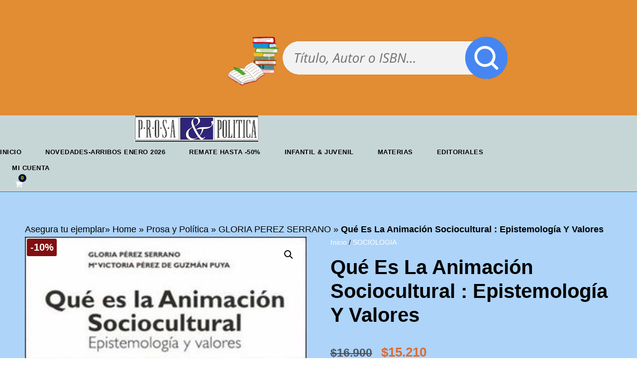

--- FILE ---
content_type: text/html; charset=UTF-8
request_url: https://www.prosaypolitica.cl/libro/que-es-la-animacion-sociocultural-epistemologia-y-valores/
body_size: 122461
content:
<!DOCTYPE html>
<html lang="es" class="no-js">
<head><script data-no-optimize="1">var litespeed_docref=sessionStorage.getItem("litespeed_docref");litespeed_docref&&(Object.defineProperty(document,"referrer",{get:function(){return litespeed_docref}}),sessionStorage.removeItem("litespeed_docref"));</script>

	<meta charset="UTF-8">
	<meta name="viewport" content="width=device-width, initial-scale=1">
	<link rel="profile" href="http://gmpg.org/xfn/11">
	<link rel="pingback" href="https://www.prosaypolitica.cl/xmlrpc.php">
    <meta name="google-site-verification" content="W6AcXzo8nGUdaUlfe_J_UFLSlZEiMjkenJ88n1grwYw" />
    <meta name="facebook-domain-verification" content="lngw0qnllmxkpqieio5liqzo78r7sp" />
    <script async type="text/javascript" src="https://static.klaviyo.com/onsite/js/klaviyo.js?company_id=UgeVcw"></script>
	<meta name='robots' content='index, follow, max-image-preview:large, max-snippet:-1, max-video-preview:-1' />

<!-- Google Tag Manager for WordPress by gtm4wp.com -->
<script data-cfasync="false" data-pagespeed-no-defer>
	var gtm4wp_datalayer_name = "dataLayer";
	var dataLayer = dataLayer || [];
	const gtm4wp_use_sku_instead = 0;
	const gtm4wp_currency = 'CLP';
	const gtm4wp_product_per_impression = 10;
	const gtm4wp_clear_ecommerce = false;
	const gtm4wp_datalayer_max_timeout = 2000;
</script>
<!-- End Google Tag Manager for WordPress by gtm4wp.com --><script>window._wca = window._wca || [];</script>

<!-- Google Tag Manager by PYS -->
    <script data-cfasync="false" data-pagespeed-no-defer>
	    window.dataLayerPYS = window.dataLayerPYS || [];
	</script>
<!-- End Google Tag Manager by PYS -->
	<!-- This site is optimized with the Yoast SEO Premium plugin v26.7 (Yoast SEO v26.7) - https://yoast.com/wordpress/plugins/seo/ -->
	<title>Qué Es La Animación Sociocultural : Epistemología Y Valores</title>
	<meta name="description" content="Qué Es La Animación Sociocultural : Epistemología Y Valores GLORIA PEREZ SERRANO NARCEA - El objetivo que se pretende con esta obra consiste en clarificar" />
	<link rel="canonical" href="https://www.prosaypolitica.cl/libro/que-es-la-animacion-sociocultural-epistemologia-y-valores/" />
	<meta property="og:locale" content="es_ES" />
	<meta property="og:type" content="product" />
	<meta property="og:title" content="Libro - Qué Es La Animación Sociocultural : Epistemología Y Valores - Prosa y Política" />
	<meta property="og:description" content="Qué Es La Animación Sociocultural : Epistemología Y Valores GLORIA PEREZ SERRANO NARCEA - El objetivo que se pretende con esta obra consiste en clarificar" />
	<meta property="og:url" content="https://www.prosaypolitica.cl/libro/que-es-la-animacion-sociocultural-epistemologia-y-valores/" />
	<meta property="og:site_name" content="Prosa y Política" />
	<meta property="article:modified_time" content="2025-12-30T02:18:32+00:00" />
	<meta property="og:image" content="https://www.prosaypolitica.cl/wp-content/uploads/2022/04/9788427715165.jpg" />
	<meta property="og:image:width" content="300" />
	<meta property="og:image:height" content="440" />
	<meta property="og:image:type" content="image/jpeg" />
	<meta name="twitter:card" content="summary_large_image" />
	<meta name="twitter:site" content="@prosaypolitica" />
	<meta name="twitter:label1" content="Precio" />
	<meta name="twitter:data1" content="$15.210" />
	<meta name="twitter:label2" content="Disponibilidad" />
	<meta name="twitter:data2" content="Disponible" />
	<script type="application/ld+json" class="yoast-schema-graph">{"@context":"https://schema.org","@graph":[{"@type":["WebPage","ItemPage"],"@id":"https://www.prosaypolitica.cl/libro/que-es-la-animacion-sociocultural-epistemologia-y-valores/","url":"https://www.prosaypolitica.cl/libro/que-es-la-animacion-sociocultural-epistemologia-y-valores/","name":"Qué Es La Animación Sociocultural : Epistemología Y Valores","isPartOf":{"@id":"https://www.prosaypolitica.cl/#website"},"primaryImageOfPage":{"@id":"https://www.prosaypolitica.cl/libro/que-es-la-animacion-sociocultural-epistemologia-y-valores/#primaryimage"},"image":{"@id":"https://www.prosaypolitica.cl/libro/que-es-la-animacion-sociocultural-epistemologia-y-valores/#primaryimage"},"thumbnailUrl":"https://www.prosaypolitica.cl/wp-content/uploads/2022/04/9788427715165.jpg","description":"Qué Es La Animación Sociocultural : Epistemología Y Valores GLORIA PEREZ SERRANO NARCEA - El objetivo que se pretende con esta obra consiste en clarificar","breadcrumb":{"@id":"https://www.prosaypolitica.cl/libro/que-es-la-animacion-sociocultural-epistemologia-y-valores/#breadcrumb"},"inLanguage":"es","potentialAction":{"@type":"BuyAction","target":"https://www.prosaypolitica.cl/libro/que-es-la-animacion-sociocultural-epistemologia-y-valores/"}},{"@type":"ImageObject","inLanguage":"es","@id":"https://www.prosaypolitica.cl/libro/que-es-la-animacion-sociocultural-epistemologia-y-valores/#primaryimage","url":"https://www.prosaypolitica.cl/wp-content/uploads/2022/04/9788427715165.jpg","contentUrl":"https://www.prosaypolitica.cl/wp-content/uploads/2022/04/9788427715165.jpg","width":300,"height":440},{"@type":"BreadcrumbList","@id":"https://www.prosaypolitica.cl/libro/que-es-la-animacion-sociocultural-epistemologia-y-valores/#breadcrumb","itemListElement":[{"@type":"ListItem","position":1,"name":"Home","item":"https://www.prosaypolitica.cl/"},{"@type":"ListItem","position":2,"name":"Prosa y Política","item":"https://www.prosaypolitica.cl/libreros-desde-1997/"},{"@type":"ListItem","position":3,"name":"GLORIA PEREZ SERRANO","item":"https://www.prosaypolitica.cl/info/autor/gloria-perez-serrano/"},{"@type":"ListItem","position":4,"name":"Qué Es La Animación Sociocultural : Epistemología Y Valores"}]},{"@type":"WebSite","@id":"https://www.prosaypolitica.cl/#website","url":"https://www.prosaypolitica.cl/","name":"Prosa y Política","description":"La librería online más especializada de Chile","publisher":{"@id":"https://www.prosaypolitica.cl/#organization"},"alternateName":"La librería on-line de Liberalia Ediciones","potentialAction":[{"@type":"SearchAction","target":{"@type":"EntryPoint","urlTemplate":"https://www.prosaypolitica.cl/?s={search_term_string}"},"query-input":{"@type":"PropertyValueSpecification","valueRequired":true,"valueName":"search_term_string"}}],"inLanguage":"es"},{"@type":"Organization","@id":"https://www.prosaypolitica.cl/#organization","name":"Prosa y Politica","alternateName":"La librería de Liberalia Ediciones","url":"https://www.prosaypolitica.cl/","logo":{"@type":"ImageObject","inLanguage":"es","@id":"https://www.prosaypolitica.cl/#/schema/logo/image/","url":"https://www.prosaypolitica.cl/wp-content/uploads/2023/10/LOGO-CUADRADO-PROSA.png","contentUrl":"https://www.prosaypolitica.cl/wp-content/uploads/2023/10/LOGO-CUADRADO-PROSA.png","width":2000,"height":2000,"caption":"Prosa y Politica"},"image":{"@id":"https://www.prosaypolitica.cl/#/schema/logo/image/"},"sameAs":["https://www.facebook.com/prosaypolitica","https://x.com/prosaypolitica","https://www.instagram.com/prosaypolitica"],"publishingPrinciples":"https://www.prosaypolitica.cl/aviso-legal/","ownershipFundingInfo":"https://www.prosaypolitica.cl/aviso-legal/","actionableFeedbackPolicy":"https://www.prosaypolitica.cl/aviso-legal/","correctionsPolicy":"https://www.prosaypolitica.cl/politica-de-devoluciones/","ethicsPolicy":"https://www.prosaypolitica.cl/aviso-legal/","hasMerchantReturnPolicy":{"@type":"MerchantReturnPolicy","merchantReturnLink":"https://www.prosaypolitica.cl/reembolso_devoluciones/"}}]}</script>
	<meta property="product:brand" content="NARCEA" />
	<meta property="product:price:amount" content="15210" />
	<meta property="product:price:currency" content="CLP" />
	<meta property="og:availability" content="instock" />
	<meta property="product:availability" content="instock" />
	<meta property="product:retailer_item_id" content="8427715161" />
	<meta property="product:condition" content="new" />
	<!-- / Yoast SEO Premium plugin. -->


<script type='application/javascript'  id='pys-version-script'>console.log('PixelYourSite Free version 11.1.5.2');</script>
<link rel='dns-prefetch' href='//stats.wp.com' />
<link rel='dns-prefetch' href='//fonts.googleapis.com' />
<style id='wp-img-auto-sizes-contain-inline-css' type='text/css'>
img:is([sizes=auto i],[sizes^="auto," i]){contain-intrinsic-size:3000px 1500px}
/*# sourceURL=wp-img-auto-sizes-contain-inline-css */
</style>

<link rel='stylesheet' id='font-awesome-css' href='https://www.prosaypolitica.cl/wp-content/plugins/advanced-product-labels-for-woocommerce/berocket/assets/css/font-awesome.min.css?ver=6.9' type='text/css' media='all' />
<link rel='stylesheet' id='berocket_products_label_style-css' href='https://www.prosaypolitica.cl/wp-content/plugins/advanced-product-labels-for-woocommerce/css/frontend.css?ver=3.3.3.1' type='text/css' media='all' />
<style id='berocket_products_label_style-inline-css' type='text/css'>

        .berocket_better_labels:before,
        .berocket_better_labels:after {
            clear: both;
            content: " ";
            display: block;
        }
        .berocket_better_labels.berocket_better_labels_image {
            position: absolute!important;
            top: 0px!important;
            bottom: 0px!important;
            left: 0px!important;
            right: 0px!important;
            pointer-events: none;
        }
        .berocket_better_labels.berocket_better_labels_image * {
            pointer-events: none;
        }
        .berocket_better_labels.berocket_better_labels_image img,
        .berocket_better_labels.berocket_better_labels_image .fa,
        .berocket_better_labels.berocket_better_labels_image .berocket_color_label,
        .berocket_better_labels.berocket_better_labels_image .berocket_image_background,
        .berocket_better_labels .berocket_better_labels_line .br_alabel,
        .berocket_better_labels .berocket_better_labels_line .br_alabel span {
            pointer-events: all;
        }
        .berocket_better_labels .berocket_color_label,
        .br_alabel .berocket_color_label {
            width: 100%;
            height: 100%;
            display: block;
        }
        .berocket_better_labels .berocket_better_labels_position_left {
            text-align:left;
            float: left;
            clear: left;
        }
        .berocket_better_labels .berocket_better_labels_position_center {
            text-align:center;
        }
        .berocket_better_labels .berocket_better_labels_position_right {
            text-align:right;
            float: right;
            clear: right;
        }
        .berocket_better_labels.berocket_better_labels_label {
            clear: both
        }
        .berocket_better_labels .berocket_better_labels_line {
            line-height: 1px;
        }
        .berocket_better_labels.berocket_better_labels_label .berocket_better_labels_line {
            clear: none;
        }
        .berocket_better_labels .berocket_better_labels_position_left .berocket_better_labels_line {
            clear: left;
        }
        .berocket_better_labels .berocket_better_labels_position_right .berocket_better_labels_line {
            clear: right;
        }
        .berocket_better_labels .berocket_better_labels_line .br_alabel {
            display: inline-block;
            position: relative;
            top: 0!important;
            left: 0!important;
            right: 0!important;
            line-height: 1px;
        }.berocket_better_labels .berocket_better_labels_position {
                display: flex;
                flex-direction: column;
            }
            .berocket_better_labels .berocket_better_labels_position.berocket_better_labels_position_left {
                align-items: start;
            }
            .berocket_better_labels .berocket_better_labels_position.berocket_better_labels_position_right {
                align-items: end;
            }
            .rtl .berocket_better_labels .berocket_better_labels_position.berocket_better_labels_position_left {
                align-items: end;
            }
            .rtl .berocket_better_labels .berocket_better_labels_position.berocket_better_labels_position_right {
                align-items: start;
            }
            .berocket_better_labels .berocket_better_labels_position.berocket_better_labels_position_center {
                align-items: center;
            }
            .berocket_better_labels .berocket_better_labels_position .berocket_better_labels_inline {
                display: flex;
                align-items: start;
            }
/*# sourceURL=berocket_products_label_style-inline-css */
</style>
<link rel='stylesheet' id='sbi_styles-css' href='https://www.prosaypolitica.cl/wp-content/plugins/instagram-feed/css/sbi-styles.min.css?ver=6.10.0' type='text/css' media='all' />
<link rel='stylesheet' id='gdlr-core-google-font-css' href='https://fonts.googleapis.com/css?family=Raleway%3A100%2C100italic%2C200%2C200italic%2C300%2C300italic%2Cregular%2Citalic%2C500%2C500italic%2C600%2C600italic%2C700%2C700italic%2C800%2C800italic%2C900%2C900italic%7CSource+Sans+Pro%3A200%2C200italic%2C300%2C300italic%2Cregular%2Citalic%2C600%2C600italic%2C700%2C700italic%2C900%2C900italic%7COpen+Sans%3A300%2C300italic%2Cregular%2Citalic%2C600%2C600italic%2C700%2C700italic%2C800%2C800italic&#038;subset=latin%2Clatin-ext%2Ccyrillic%2Ccyrillic-ext%2Cgreek%2Cgreek-ext%2Cvietnamese&#038;display=optional&#038;ver=6.9' type='text/css' media='all' />
<link rel='stylesheet' id='elegant-font-css' href='https://www.prosaypolitica.cl/wp-content/plugins/goodlayers-core/plugins/elegant/elegant-font.css?ver=6.9' type='text/css' media='all' />
<link rel='stylesheet' id='gdlr-core-plugin-css' href='https://www.prosaypolitica.cl/wp-content/plugins/goodlayers-core/plugins/style.css?ver=1767816178' type='text/css' media='all' />
<link rel='stylesheet' id='gdlr-core-page-builder-css' href='https://www.prosaypolitica.cl/wp-content/plugins/goodlayers-core/include/css/page-builder.css?ver=6.9' type='text/css' media='all' />
<link rel='stylesheet' id='ns-style-remove-related-css-css' href='https://www.prosaypolitica.cl/wp-content/plugins/ns-remove-related-products-for-woocommerce//css/style_remove.css?ver=6.9' type='text/css' media='all' />
<link rel='stylesheet' id='wc-chilean-bundle-css' href='https://www.prosaypolitica.cl/wp-content/plugins/rut-chileno-con-validacion/public/css/wc-chilean-bundle-public.css?ver=1.1.0' type='text/css' media='all' />
<link rel='stylesheet' id='photoswipe-css' href='https://www.prosaypolitica.cl/wp-content/plugins/woocommerce/assets/css/photoswipe/photoswipe.min.css?ver=10.4.3' type='text/css' media='all' />
<link rel='stylesheet' id='photoswipe-default-skin-css' href='https://www.prosaypolitica.cl/wp-content/plugins/woocommerce/assets/css/photoswipe/default-skin/default-skin.min.css?ver=10.4.3' type='text/css' media='all' />
<link rel='stylesheet' id='woocommerce-layout-css' href='https://www.prosaypolitica.cl/wp-content/plugins/woocommerce/assets/css/woocommerce-layout.css?ver=10.4.3' type='text/css' media='all' />
<style id='woocommerce-layout-inline-css' type='text/css'>

	.infinite-scroll .woocommerce-pagination {
		display: none;
	}
/*# sourceURL=woocommerce-layout-inline-css */
</style>
<link rel='stylesheet' id='woocommerce-smallscreen-css' href='https://www.prosaypolitica.cl/wp-content/plugins/woocommerce/assets/css/woocommerce-smallscreen.css?ver=10.4.3' type='text/css' media='only screen and (max-width: 768px)' />
<link rel='stylesheet' id='woocommerce-general-css' href='https://www.prosaypolitica.cl/wp-content/plugins/woocommerce/assets/css/woocommerce.css?ver=10.4.3' type='text/css' media='all' />
<style id='woocommerce-inline-inline-css' type='text/css'>
.woocommerce form .form-row .required { visibility: visible; }
/*# sourceURL=woocommerce-inline-inline-css */
</style>
<link rel='stylesheet' id='wt-smart-coupon-for-woo-css' href='https://www.prosaypolitica.cl/wp-content/plugins/wt-smart-coupons-for-woocommerce/public/css/wt-smart-coupon-public.css?ver=2.2.6' type='text/css' media='all' />
<link rel='stylesheet' id='xml-for-google-merchant-center-css' href='https://www.prosaypolitica.cl/wp-content/plugins/xml-for-google-merchant-center/public/css/xfgmc-public.css?ver=4.0.9' type='text/css' media='all' />
<link rel='stylesheet' id='brands-styles-css' href='https://www.prosaypolitica.cl/wp-content/plugins/woocommerce/assets/css/brands.css?ver=10.4.3' type='text/css' media='all' />
<link rel='stylesheet' id='infinite-style-core-css' href='https://www.prosaypolitica.cl/wp-content/themes/infinite/css/style-core.css?ver=6.9' type='text/css' media='all' />
<link rel='stylesheet' id='infinite-custom-style-css' href='https://www.prosaypolitica.cl/wp-content/uploads/gdlr-style-custom.css?1767816178&#038;ver=6.9' type='text/css' media='all' />
<link rel='stylesheet' id='cwginstock_frontend_css-css' href='https://www.prosaypolitica.cl/wp-content/plugins/back-in-stock-notifier-for-woocommerce/assets/css/frontend.min.css?ver=6.2.4' type='text/css' media='' />
<link rel='stylesheet' id='cwginstock_bootstrap-css' href='https://www.prosaypolitica.cl/wp-content/plugins/back-in-stock-notifier-for-woocommerce/assets/css/bootstrap.min.css?ver=6.2.4' type='text/css' media='' />
<link rel='stylesheet' id='sib-front-css-css' href='https://www.prosaypolitica.cl/wp-content/plugins/mailin/css/mailin-front.css?ver=6.9' type='text/css' media='all' />
<link rel='stylesheet' id='infinite-child-theme-style-css' href='https://www.prosaypolitica.cl/wp-content/themes/infinite-child/style.css?ver=6.9' type='text/css' media='all' />
<script type="text/javascript" id="jquery-core-js-extra">
/* <![CDATA[ */
var pysFacebookRest = {"restApiUrl":"https://www.prosaypolitica.cl/wp-json/pys-facebook/v1/event","debug":""};
//# sourceURL=jquery-core-js-extra
/* ]]> */
</script>
<script type="text/javascript" src="https://www.prosaypolitica.cl/wp-includes/js/jquery/jquery.min.js?ver=3.7.1" id="jquery-core-js"></script>
<script type="text/javascript" src="https://www.prosaypolitica.cl/wp-includes/js/jquery/jquery-migrate.min.js?ver=3.4.1" id="jquery-migrate-js"></script>
<script type="text/javascript" src="https://www.prosaypolitica.cl/wp-content/plugins/rut-chileno-con-validacion/public/js/wc-chilean-bundle-public.js?ver=1.1.0" id="wc-chilean-bundle-js"></script>
<script type="text/javascript" src="https://www.prosaypolitica.cl/wp-content/plugins/woocommerce/assets/js/zoom/jquery.zoom.min.js?ver=1.7.21-wc.10.4.3" id="wc-zoom-js" defer="defer" data-wp-strategy="defer"></script>
<script type="text/javascript" src="https://www.prosaypolitica.cl/wp-content/plugins/woocommerce/assets/js/flexslider/jquery.flexslider.min.js?ver=2.7.2-wc.10.4.3" id="wc-flexslider-js" defer="defer" data-wp-strategy="defer"></script>
<script type="text/javascript" src="https://www.prosaypolitica.cl/wp-content/plugins/woocommerce/assets/js/photoswipe/photoswipe.min.js?ver=4.1.1-wc.10.4.3" id="wc-photoswipe-js" defer="defer" data-wp-strategy="defer"></script>
<script type="text/javascript" src="https://www.prosaypolitica.cl/wp-content/plugins/woocommerce/assets/js/photoswipe/photoswipe-ui-default.min.js?ver=4.1.1-wc.10.4.3" id="wc-photoswipe-ui-default-js" defer="defer" data-wp-strategy="defer"></script>
<script type="text/javascript" id="wc-single-product-js-extra">
/* <![CDATA[ */
var wc_single_product_params = {"i18n_required_rating_text":"Por favor elige una puntuaci\u00f3n","i18n_rating_options":["1 de 5 estrellas","2 de 5 estrellas","3 de 5 estrellas","4 de 5 estrellas","5 de 5 estrellas"],"i18n_product_gallery_trigger_text":"Ver galer\u00eda de im\u00e1genes a pantalla completa","review_rating_required":"yes","flexslider":{"rtl":false,"animation":"slide","smoothHeight":true,"directionNav":false,"controlNav":"thumbnails","slideshow":false,"animationSpeed":500,"animationLoop":false,"allowOneSlide":false},"zoom_enabled":"1","zoom_options":[],"photoswipe_enabled":"1","photoswipe_options":{"shareEl":false,"closeOnScroll":false,"history":false,"hideAnimationDuration":0,"showAnimationDuration":0},"flexslider_enabled":"1"};
//# sourceURL=wc-single-product-js-extra
/* ]]> */
</script>
<script type="text/javascript" src="https://www.prosaypolitica.cl/wp-content/plugins/woocommerce/assets/js/frontend/single-product.min.js?ver=10.4.3" id="wc-single-product-js" defer="defer" data-wp-strategy="defer"></script>
<script type="text/javascript" src="https://www.prosaypolitica.cl/wp-content/plugins/woocommerce/assets/js/jquery-blockui/jquery.blockUI.min.js?ver=2.7.0-wc.10.4.3" id="wc-jquery-blockui-js" data-wp-strategy="defer"></script>
<script type="text/javascript" src="https://www.prosaypolitica.cl/wp-content/plugins/woocommerce/assets/js/js-cookie/js.cookie.min.js?ver=2.1.4-wc.10.4.3" id="wc-js-cookie-js" defer="defer" data-wp-strategy="defer"></script>
<script type="text/javascript" id="woocommerce-js-extra">
/* <![CDATA[ */
var woocommerce_params = {"ajax_url":"/wp-admin/admin-ajax.php","wc_ajax_url":"/?wc-ajax=%%endpoint%%","i18n_password_show":"Mostrar contrase\u00f1a","i18n_password_hide":"Ocultar contrase\u00f1a"};
//# sourceURL=woocommerce-js-extra
/* ]]> */
</script>
<script type="text/javascript" src="https://www.prosaypolitica.cl/wp-content/plugins/woocommerce/assets/js/frontend/woocommerce.min.js?ver=10.4.3" id="woocommerce-js" defer="defer" data-wp-strategy="defer"></script>
<script type="text/javascript" id="wt-smart-coupon-for-woo-js-extra">
/* <![CDATA[ */
var WTSmartCouponOBJ = {"ajaxurl":"https://www.prosaypolitica.cl/wp-admin/admin-ajax.php","wc_ajax_url":"https://www.prosaypolitica.cl/?wc-ajax=","nonces":{"public":"f99219bfaf","apply_coupon":"5aaaccabb7"},"labels":{"please_wait":"Please wait...","choose_variation":"Please choose a variation","error":"Error !!!"},"shipping_method":[],"payment_method":"","is_cart":""};
//# sourceURL=wt-smart-coupon-for-woo-js-extra
/* ]]> */
</script>
<script type="text/javascript" src="https://www.prosaypolitica.cl/wp-content/plugins/wt-smart-coupons-for-woocommerce/public/js/wt-smart-coupon-public.js?ver=2.2.6" id="wt-smart-coupon-for-woo-js"></script>
<script type="text/javascript" src="https://www.prosaypolitica.cl/wp-content/plugins/xml-for-google-merchant-center/public/js/xfgmc-public.js?ver=4.0.9" id="xml-for-google-merchant-center-js"></script>
<script type="text/javascript" src="https://stats.wp.com/s-202602.js" id="woocommerce-analytics-js" defer="defer" data-wp-strategy="defer"></script>
<script type="text/javascript" src="https://www.prosaypolitica.cl/wp-content/plugins/pixelyoursite/dist/scripts/jquery.bind-first-0.2.3.min.js?ver=0.2.3" id="jquery-bind-first-js"></script>
<script type="text/javascript" src="https://www.prosaypolitica.cl/wp-content/plugins/pixelyoursite/dist/scripts/js.cookie-2.1.3.min.js?ver=2.1.3" id="js-cookie-pys-js"></script>
<script type="text/javascript" src="https://www.prosaypolitica.cl/wp-content/plugins/pixelyoursite/dist/scripts/tld.min.js?ver=2.3.1" id="js-tld-js"></script>
<script type="text/javascript" id="pys-js-extra">
/* <![CDATA[ */
var pysOptions = {"staticEvents":{"facebook":{"woo_view_content":[{"delay":0,"type":"static","name":"ViewContent","pixelIds":["1668331913553995"],"eventID":"56eca3e6-bd69-499f-9590-50ede30ace98","params":{"content_ids":["330077"],"content_type":"product","tags":"Animacio\u0301n sociocultural, Espa\u00f1a, Participaci\u00f3n social","content_name":"Qu\u00e9 Es La Animaci\u00f3n Sociocultural : Epistemolog\u00eda Y Valores","category_name":"SOCIOLOGIA","value":"15210","currency":"CLP","contents":[{"id":"330077","quantity":1}],"product_price":"15210","page_title":"Qu\u00e9 Es La Animaci\u00f3n Sociocultural : Epistemolog\u00eda Y Valores","post_type":"product","post_id":330077,"plugin":"PixelYourSite","user_role":"guest","event_url":"www.prosaypolitica.cl/libro/que-es-la-animacion-sociocultural-epistemologia-y-valores/"},"e_id":"woo_view_content","ids":[],"hasTimeWindow":false,"timeWindow":0,"woo_order":"","edd_order":""}],"init_event":[{"delay":0,"type":"static","ajaxFire":false,"name":"PageView","pixelIds":["1668331913553995"],"eventID":"c5d9e07c-76f7-4ec9-b7cb-5209d6d0ed33","params":{"page_title":"Qu\u00e9 Es La Animaci\u00f3n Sociocultural : Epistemolog\u00eda Y Valores","post_type":"product","post_id":330077,"plugin":"PixelYourSite","user_role":"guest","event_url":"www.prosaypolitica.cl/libro/que-es-la-animacion-sociocultural-epistemologia-y-valores/"},"e_id":"init_event","ids":[],"hasTimeWindow":false,"timeWindow":0,"woo_order":"","edd_order":""}]},"ga":{"woo_view_content":[{"delay":0,"type":"static","name":"view_item","trackingIds":["GTM-WQ8ZN5QR"],"eventID":"56eca3e6-bd69-499f-9590-50ede30ace98","params":{"event_category":"ecommerce","currency":"CLP","items":[{"item_id":"330077","item_name":"Qu\u00e9 Es La Animaci\u00f3n Sociocultural : Epistemolog\u00eda Y Valores","quantity":1,"price":"15210","item_category":"SOCIOLOGIA"}],"value":"15210","page_title":"Qu\u00e9 Es La Animaci\u00f3n Sociocultural : Epistemolog\u00eda Y Valores","post_type":"product","post_id":330077,"plugin":"PixelYourSite","user_role":"guest","event_url":"www.prosaypolitica.cl/libro/que-es-la-animacion-sociocultural-epistemologia-y-valores/"},"e_id":"woo_view_content","ids":[],"hasTimeWindow":false,"timeWindow":0,"pixelIds":[],"woo_order":"","edd_order":""}]}},"dynamicEvents":{"woo_add_to_cart_on_button_click":{"facebook":{"delay":0,"type":"dyn","name":"AddToCart","pixelIds":["1668331913553995"],"eventID":"2323255d-8708-4244-9b57-a3be5e685272","params":{"page_title":"Qu\u00e9 Es La Animaci\u00f3n Sociocultural : Epistemolog\u00eda Y Valores","post_type":"product","post_id":330077,"plugin":"PixelYourSite","user_role":"guest","event_url":"www.prosaypolitica.cl/libro/que-es-la-animacion-sociocultural-epistemologia-y-valores/"},"e_id":"woo_add_to_cart_on_button_click","ids":[],"hasTimeWindow":false,"timeWindow":0,"woo_order":"","edd_order":""},"ga":{"delay":0,"type":"dyn","name":"add_to_cart","trackingIds":["GTM-WQ8ZN5QR"],"eventID":"2323255d-8708-4244-9b57-a3be5e685272","params":{"page_title":"Qu\u00e9 Es La Animaci\u00f3n Sociocultural : Epistemolog\u00eda Y Valores","post_type":"product","post_id":330077,"plugin":"PixelYourSite","user_role":"guest","event_url":"www.prosaypolitica.cl/libro/que-es-la-animacion-sociocultural-epistemologia-y-valores/"},"e_id":"woo_add_to_cart_on_button_click","ids":[],"hasTimeWindow":false,"timeWindow":0,"pixelIds":[],"woo_order":"","edd_order":""}}},"triggerEvents":[],"triggerEventTypes":[],"facebook":{"pixelIds":["1668331913553995"],"advancedMatching":{"external_id":"eaaedbdfbcceaffeebbfecbc"},"advancedMatchingEnabled":true,"removeMetadata":false,"wooVariableAsSimple":false,"serverApiEnabled":true,"wooCRSendFromServer":false,"send_external_id":null,"enabled_medical":false,"do_not_track_medical_param":["event_url","post_title","page_title","landing_page","content_name","categories","category_name","tags"],"meta_ldu":false},"ga":{"trackingIds":["GTM-WQ8ZN5QR"],"commentEventEnabled":true,"downloadEnabled":true,"formEventEnabled":true,"crossDomainEnabled":false,"crossDomainAcceptIncoming":false,"crossDomainDomains":[],"isDebugEnabled":["index_0"],"serverContainerUrls":{"GTM-WQ8ZN5QR":{"enable_server_container":"","server_container_url":"","transport_url":""}},"additionalConfig":{"GTM-WQ8ZN5QR":{"first_party_collection":true}},"disableAdvertisingFeatures":false,"disableAdvertisingPersonalization":false,"wooVariableAsSimple":true,"custom_page_view_event":false},"debug":"","siteUrl":"https://www.prosaypolitica.cl","ajaxUrl":"https://www.prosaypolitica.cl/wp-admin/admin-ajax.php","ajax_event":"c764ffad12","enable_remove_download_url_param":"1","cookie_duration":"7","last_visit_duration":"60","enable_success_send_form":"","ajaxForServerEvent":"1","ajaxForServerStaticEvent":"1","useSendBeacon":"1","send_external_id":"1","external_id_expire":"180","track_cookie_for_subdomains":"1","google_consent_mode":"1","gdpr":{"ajax_enabled":false,"all_disabled_by_api":false,"facebook_disabled_by_api":false,"analytics_disabled_by_api":false,"google_ads_disabled_by_api":false,"pinterest_disabled_by_api":false,"bing_disabled_by_api":false,"reddit_disabled_by_api":false,"externalID_disabled_by_api":false,"facebook_prior_consent_enabled":true,"analytics_prior_consent_enabled":true,"google_ads_prior_consent_enabled":null,"pinterest_prior_consent_enabled":true,"bing_prior_consent_enabled":true,"cookiebot_integration_enabled":false,"cookiebot_facebook_consent_category":"marketing","cookiebot_analytics_consent_category":"statistics","cookiebot_tiktok_consent_category":"marketing","cookiebot_google_ads_consent_category":"marketing","cookiebot_pinterest_consent_category":"marketing","cookiebot_bing_consent_category":"marketing","consent_magic_integration_enabled":false,"real_cookie_banner_integration_enabled":false,"cookie_notice_integration_enabled":false,"cookie_law_info_integration_enabled":false,"analytics_storage":{"enabled":true,"value":"granted","filter":false},"ad_storage":{"enabled":true,"value":"granted","filter":false},"ad_user_data":{"enabled":true,"value":"granted","filter":false},"ad_personalization":{"enabled":true,"value":"granted","filter":false}},"cookie":{"disabled_all_cookie":false,"disabled_start_session_cookie":false,"disabled_advanced_form_data_cookie":false,"disabled_landing_page_cookie":false,"disabled_first_visit_cookie":false,"disabled_trafficsource_cookie":false,"disabled_utmTerms_cookie":false,"disabled_utmId_cookie":false},"tracking_analytics":{"TrafficSource":"direct","TrafficLanding":"undefined","TrafficUtms":[],"TrafficUtmsId":[]},"GATags":{"ga_datalayer_type":"default","ga_datalayer_name":"dataLayerPYS"},"woo":{"enabled":true,"enabled_save_data_to_orders":true,"addToCartOnButtonEnabled":true,"addToCartOnButtonValueEnabled":true,"addToCartOnButtonValueOption":"price","singleProductId":330077,"removeFromCartSelector":"form.woocommerce-cart-form .remove","addToCartCatchMethod":"add_cart_js","is_order_received_page":false,"containOrderId":false},"edd":{"enabled":false},"cache_bypass":"1767840003"};
//# sourceURL=pys-js-extra
/* ]]> */
</script>
<script type="text/javascript" src="https://www.prosaypolitica.cl/wp-content/plugins/pixelyoursite/dist/scripts/public.js?ver=11.1.5.2" id="pys-js"></script>
<script type="text/javascript" id="sib-front-js-js-extra">
/* <![CDATA[ */
var sibErrMsg = {"invalidMail":"Please fill out valid email address","requiredField":"Please fill out required fields","invalidDateFormat":"Please fill out valid date format","invalidSMSFormat":"Please fill out valid phone number"};
var ajax_sib_front_object = {"ajax_url":"https://www.prosaypolitica.cl/wp-admin/admin-ajax.php","ajax_nonce":"fb70d9ce3f","flag_url":"https://www.prosaypolitica.cl/wp-content/plugins/mailin/img/flags/"};
//# sourceURL=sib-front-js-js-extra
/* ]]> */
</script>
<script type="text/javascript" src="https://www.prosaypolitica.cl/wp-content/plugins/mailin/js/mailin-front.js?ver=1762179167" id="sib-front-js-js"></script>
<style>.product .images {position: relative;}</style><meta name="facebook-domain-verification" content="lngw0qnllmxkpqieio5liqzo78r7sp" />	<style>img#wpstats{display:none}</style>
		
<!-- Google Tag Manager for WordPress by gtm4wp.com -->
<!-- GTM Container placement set to manual -->
<script data-cfasync="false" data-pagespeed-no-defer>
	var dataLayer_content = {"pagePostType":"product","pagePostType2":"single-product","productRatingCounts":[],"productAverageRating":0,"productReviewCount":0,"productType":"simple","productIsVariable":0};
	dataLayer.push( dataLayer_content );
</script>
<script data-cfasync="false" data-pagespeed-no-defer>
(function(w,d,s,l,i){w[l]=w[l]||[];w[l].push({'gtm.start':
new Date().getTime(),event:'gtm.js'});var f=d.getElementsByTagName(s)[0],
j=d.createElement(s),dl=l!='dataLayer'?'&l='+l:'';j.async=true;j.src=
'//www.googletagmanager.com/gtm.js?id='+i+dl;f.parentNode.insertBefore(j,f);
})(window,document,'script','dataLayer','GTM-WQ8ZN5QR');
</script>
<!-- End Google Tag Manager for WordPress by gtm4wp.com --><!-- Google site verification - Google for WooCommerce -->
<meta name="google-site-verification" content="dFycdKrVHSPPEO8Css0n5JhHBqc7o9sPfWno_ovC6mc" />
	<noscript><style>.woocommerce-product-gallery{ opacity: 1 !important; }</style></noscript>
	<link rel="icon" href="https://www.prosaypolitica.cl/wp-content/uploads/2022/04/Imagotipo-ProsaPolitica-color-azul-copia-2-64x63.png" sizes="32x32" />
<link rel="icon" href="https://www.prosaypolitica.cl/wp-content/uploads/2022/04/Imagotipo-ProsaPolitica-color-azul-copia-2.png" sizes="192x192" />
<link rel="apple-touch-icon" href="https://www.prosaypolitica.cl/wp-content/uploads/2022/04/Imagotipo-ProsaPolitica-color-azul-copia-2.png" />
<meta name="msapplication-TileImage" content="https://www.prosaypolitica.cl/wp-content/uploads/2022/04/Imagotipo-ProsaPolitica-color-azul-copia-2.png" />
		<style type="text/css" id="wp-custom-css">
			body{word-break:normal!important;word-wrap:normal;}
@media only screen and (max-width: 767px){
.woocommerce-page div.product div.images{float:none!important;width:100%!important;}
.woocommerce-page div.product div.summary, .woocommerce div.product div.summary {float:none!important;width:100%!important;clear:none;}
.gdlr-core-item-list{display:inline-block;}

	#mc_embed_signup{max-width:374px;}	
	#mc_embed_signup .mc-field-group.input-group ul li{display:inline-block;width:100%;}	
	#mc_embed_signup .mc-field-group.input-group input{display:inline-block;float:left;width:20%!important;}
#mc_embed_signup .mc-field-group.input-group label {
    display: inline-block;
    float: right;
    width: 78%;
    margin-top: -32px;
}	
	
	
.single-product.woocommerce div.product .quantity .qty {
    border: 1px solid #dd9933;
	max-width: 50vw;}	
	
#block-7 .wp-block-column {margin-bottom:10px;}
	
.woocommerce table.shop_attributes th {
	width: 100px;}
	table{text-align:left;}
	
.woocommerce table.shop_attributes td {
    font-style: italic;
	padding: 10px;}	

.infinite-body input, .infinite-body textarea, .infinite-body select, .woocommerce form .select2-selection {width:100%!important;margin-bottom:2px;margin-top:3px;height:37px!important;border-radius:3px;}
	
	.infinite-body select.taxonomy_dropdown_widget_dropdown{margin-bottom:0px!important;margin-top:19px;}
	
.infinite-top-bar-container.infinite-top-bar-full {
    padding-right: 17px;
    padding-left: 12px;
}	
	.infinite-top-bar-left-text{font-size:11px;}
	
	
	body.infinite-body-front .infinite-container{padding-left:0;padding-right:0;}	
	
	.infinite-mobile-menu-right {right:20px;}	
	
	.product{padding:0 15px;}	
.wcepe_product{width: 90%;	}
	
.woocommerce-page.columns-5 ul.products li.product, .woocommerce.columns-5 ul.products li.product {
	width: 90%;	}
	
}
.woocommerce-page div.product div.images{float:left;width:48%;}
.woocommerce-page div.product div.summary, .woocommerce div.product div.summary {float:right;width:48%;clear:none;}
.select2-container--default .select2-selection--single{height:39px!important;border-radius:3px!important;width:100%;}
.woocommerce .products ul, .woocommerce ul.products{display: flex;
    flex-wrap: wrap;
    align-items: stretch;}
.single-product.woocommerce div.product .product_meta>span{font-size:18px;}

.single-product.woocommerce div.product .infinite-woocommerce-tab .gdlr-core-tab-item-title-wrap {
    border-bottom-width: 0px;display:none;
}

.single-product.woocommerce div.product .infinite-woocommerce-tab .gdlr-core-tab-item-title {display:none;}

.single-product.woocommerce div.product .infinite-woocommerce-tab{padding-top:0;}

.gdlr-core-product-grid-3 .gdlr-core-product-grid-content{padding:15px;}

.gdlr-core-product-grid-3 .gdlr-core-product-title{margin-bottom:0;}

.gdlr-core-product-grid .gdlr-core-product-title a, .gdlr-core-product-grid-3 .gdlr-core-product-title a {
    color: #e32626;
    font-size: 18px;
	
}
.infinite-body h3 {
    font-size: 18px;
}
 .infinite-body select.taxonomy_dropdown_widget_dropdown{height:27px;margin-top:5px;border-radius:2px; width:100%;border-color:transparent;color:#999;font-size:18px}

.gdlr-core-product-item .gdlr-core-product-grid-3 .gdlr-core-product-thumbnail {
    margin-bottom: 0px;
    border-bottom-width: 1px;
    border-bottom-style: solid;
}


.infinite-item-mgb, .gdlr-core-item-mgb {
    margin-bottom: 10px;
    border-width: 1px;
    border-style: solid;
}

.gdlr-core-product-grid-3 .gdlr-core-product-add-to-cart {
    text-transform: uppercase;
    font-weight: 700;
    font-size: 13px;
    letter-spacing: 1px;
    color: #009768;
    border-width: 1px;
    border-style: solid;
    padding: 5px 5px;
    display: inline-block;
    border-radius: 30px;
    -moz-border-radius: 0px;
    -webkit-border-radius: 0;
    margin: 15px auto 0 auto;
	width:100%;
	text-align:center;
	border-color: #009768;}

.gdlr-core-product-grid-3 .gdlr-core-product-add-to-cart:hover{background-color: #009768;
    color: #fff;}

.infinite-body .infinite-top-bar a{font-weight:700;font-size:20px}

span.woocommerce-Price-amount.amount{font-weight:800;}

body span.woocommerce-Price-amount.amount {
	font-size: 19px;}

table{text-align:left;}
.woocommerce table.shop_attributes th{font-weight:300;}
.woocommerce-product-attributes-item__value{font-weight:600;font-style:normal!important;}

.woocommerce table.shop_attributes tr:nth-child(even) td, .woocommerce table.shop_attributes tr:nth-child(even) th{background:#0b628a;padding:0 10px;}

.woocommerce table.shop_attributes tr:nth-child(odd) td, .woocommerce table.shop_attributes tr:nth-child(odd) th{background:#24759c;padding:0 10px;}
.woocommerce table tr:nth-child(odd){color:#000;}

.woocommerce table{border-spacing:0;}

.woocommerce table.shop_attributes {margin-top:30px;}


.gdlr-core-product-grid-3.gdlr-core-with-border .gdlr-core-product-add-to-cart {
    float: none;
}
.gdlr-core-product-grid-3.gdlr-core-button-style-border .gdlr-core-product-add-to-cart {
    border-width: 1px;
    border-style: solid;
    padding: 5px 5px;
    display: inline-block;
    border-radius: 30px;
    -moz-border-radius: 0px;
    -webkit-border-radius: 0;
	margin-top: 15px;}

.infinite-body textarea, .woocommerce form .select2-selection {
        color: #009768;
    width: 100%;
    font-size: 18px;
    height: 27px;
    border-radius: 3px;

}

.infinite-body input, .infinite-body textarea, .infinite-body select, .woocommerce form .select2-selection {
    border-color: #009768;
}

.woocommerce table.shop_attributes th{padding:0 10px;max-width:90px;}

.woocommerce table.shop_attributes td{padding:0 10px;}

.posted_in a, .tagged_as a{font-weight:700;color:#7ba4b8!important;}
.posted_in, .tagged_as{color:#fff;}

.gdlr-core-product-thumbnail-info span{display:none;}
.lij ul li{display:inline-block;padding:0 30px;}

.wc-block-product-categories__button{display:none;}

.single-product.woocommerce div.product .quantity .qty{border:1px solid #dd9933;}


.infinite-woocommerce-related-product .gdlr-core-product-grid-3 .gdlr-core-product-grid-content {
    padding: 5px 15px 15px 15px;
}

h2.woocommerce-loop-product__title{font-size:18px;color: #e32626;}


.woocommerce a.button.ajax_add_to_cart{text-transform: uppercase;
    font-weight: 700;
    font-size: 13px;
    letter-spacing: 1px;
    color: #009768;
    border-width: 1px;
    border-style: solid;
    padding: 10px 5px;
    display: inline-block;
    border-radius: 30px;
    -moz-border-radius: 0px;
    -webkit-border-radius: 0;
    margin: 0px auto 0 auto;
    width: 100%;
    text-align: center;
    border-color: #009768;
background:#fff;}
.woocommerce a.button.ajax_add_to_cart:hover{color:#fff;background:#009768;}
.gdlr-core-title-item-caption-top.gdlr-core-left-align .gdlr-core-title-item-link{color:#fff;}

h3.gdlr-core-skin-title{color:#000!important;}
nav.woocommerce-breadcrumb a{color:#fff!important;}
.infinite-body input, p.stock{color:#dd9933!important;}

.single-product.woocommerce div.product .infinite-woocommerce-social-share{border-color:#7ba4b8;}
.related.products h2{color:#fff;}

.heateor_sss_sharing_container{padding-top:20px;margin-left:-15px}

.wcepe_products{margin:0!important;}
.wcepe_product{
background: ;
    border:1px solid #009768!important;
    width: 18%;
    float: left;
    margin: 0.5em!important;}
.wcepe_product h2, .wcepe_product  .price, .wcepe_product .button{padding:10px!important;}
.wcepe_product h2 {font-size:18px!important;}
.wcepe_product .button{margin: 0 10px 10px 6px!important;width:94%!important;text-align: center!important;}
.woocommerce-cart .woocommerce, .woocommerce-checkout .woocommerce {
    margin-bottom: 0px;
}
body.woocommerce-checkout .infinite-page-wrapper {background-color:#c5d0d0;}
body.woocommerce-checkout span.woocommerce-input-wrapper input, body.woocommerce-checkout span.woocommerce-Price-amount.amount {color:#000000!important;}
.woocommerce-result-count {
display: none !important;
margin-bottom: 5px!importnt;
}		</style>
		
		<!-- Global site tag (gtag.js) - Google Ads: AW-362861421 - Google for WooCommerce -->
		<script async src="https://www.googletagmanager.com/gtag/js?id=AW-362861421&l=dataLayerPYS"></script>
		<script>
			window.dataLayerPYS = window.dataLayerPYS || [];
			function gtag() { dataLayerPYS.push(arguments); }
			gtag( 'consent', 'default', {
				analytics_storage: 'denied',
				ad_storage: 'denied',
				ad_user_data: 'denied',
				ad_personalization: 'denied',
				region: ['AT', 'BE', 'BG', 'HR', 'CY', 'CZ', 'DK', 'EE', 'FI', 'FR', 'DE', 'GR', 'HU', 'IS', 'IE', 'IT', 'LV', 'LI', 'LT', 'LU', 'MT', 'NL', 'NO', 'PL', 'PT', 'RO', 'SK', 'SI', 'ES', 'SE', 'GB', 'CH'],
				wait_for_update: 500,
			} );
			gtag('js', new Date());
			gtag('set', 'developer_id.dOGY3NW', true);
			gtag("config", "AW-362861421", { "groups": "GLA", "send_page_view": false });		</script>

		<style id='global-styles-inline-css' type='text/css'>
:where(.is-layout-flex){gap: 0.5em;}:where(.is-layout-grid){gap: 0.5em;}body .is-layout-flex{display: flex;}.is-layout-flex{flex-wrap: wrap;align-items: center;}.is-layout-flex > :is(*, div){margin: 0;}body .is-layout-grid{display: grid;}.is-layout-grid > :is(*, div){margin: 0;}:where(.wp-block-columns.is-layout-flex){gap: 2em;}:where(.wp-block-columns.is-layout-grid){gap: 2em;}:where(.wp-block-post-template.is-layout-flex){gap: 1.25em;}:where(.wp-block-post-template.is-layout-grid){gap: 1.25em;}
/*# sourceURL=global-styles-inline-css */
</style>
<link rel='stylesheet' id='wc-blocks-style-css' href='https://www.prosaypolitica.cl/wp-content/plugins/woocommerce/assets/client/blocks/wc-blocks.css?ver=wc-10.4.3' type='text/css' media='all' />
</head>

<body class="wp-singular product-template-default single single-product postid-330077 wp-theme-infinite wp-child-theme-infinite-child theme-infinite gdlr-core-body woocommerce woocommerce-page woocommerce-no-js infinite-body infinite-body-front infinite-full  infinite-with-sticky-navigation  infinite-blockquote-style-1 gdlr-core-link-to-lightbox" data-home-url="https://www.prosaypolitica.cl/" >

<!-- GTM Container placement set to manual -->
<!-- Google Tag Manager (noscript) -->
				<noscript><iframe src="https://www.googletagmanager.com/ns.html?id=GTM-WQ8ZN5QR" height="0" width="0" style="display:none;visibility:hidden" aria-hidden="true"></iframe></noscript>
<!-- End Google Tag Manager (noscript) -->	<div id="fb-root"></div>
    <script async src="https://www.googletagmanager.com/gtag/js?id=AW-10961227733&l=dataLayerPYS">
</script>
<script>
  window.dataLayerPYS = window.dataLayerPYS || [];
  function gtag(){dataLayerPYS.push(arguments);}
  gtag('js', new Date());

  gtag('config', 'AW-10961227733');
</script>
<script async defer crossorigin="anonymous" src="https://connect.facebook.net/es_ES/sdk.js#xfbml=1&version=v12.0" nonce="rN8gIzhI"></script>

<!-- GTM Container placement set to manual -->
<!-- Google Tag Manager (noscript) --><script type="text/javascript">
/* <![CDATA[ */
gtag("event", "page_view", {send_to: "GLA"});
/* ]]> */
</script>
<div class="infinite-mobile-header-wrap" ><div class="infinite-top-bar" ><div class="infinite-top-bar-background" ></div><div class="infinite-top-bar-container infinite-top-bar-custom-container " ><div class="infinite-top-bar-container-inner clearfix" ><div class="infinite-top-bar-left infinite-item-pdlr"><div class="infinite-top-bar-left-text"><ul id="infinite-top-bar-menu" class="sf-menu infinite-top-bar-menu infinite-top-bar-left-menu"><li  class="menu-item menu-item-type-custom menu-item-object-custom menu-item-home menu-item-360601 infinite-normal-menu"><a href="https://www.prosaypolitica.cl/#e230/fullscreen-initial/"><div class="wrap"><div class="search"><img class="alignnone size-medium wp-image-360693" src="https://www.prosaypolitica.cl/wp-content/uploads/2024/12/thumbnail_Buscador_prosa_16DIC.png" alt="" width="900" height="123" /></div></div></a></li>
</ul></div></div></div></div></div><div class="infinite-mobile-header infinite-header-background infinite-style-slide infinite-sticky-mobile-navigation " id="infinite-mobile-header" ><div class="infinite-mobile-header-container infinite-container clearfix" ><div class="infinite-logo  infinite-item-pdlr infinite-mobile-logo-center"><div class="infinite-logo-inner"><a class="" href="https://www.prosaypolitica.cl/" ><img src="https://www.prosaypolitica.cl/wp-content/uploads/2022/04/Imagotipo-ProsaPolitica-color-azul-copia.png" alt="" width="1800" height="381" title="El mejor Catálogo on-line de Chile" /></a></div></div><div class="infinite-mobile-menu-right" ><div class="infinite-main-menu-cart" id="infinite-mobile-menu-cart" ><i class="fa fa-shopping-cart" data-infinite-lb="top-bar" ></i><span class="infinite-top-cart-count" >0</span><div class="infinite-lightbox-content-wrap infinite-top-cart-content-wrap" data-infinite-lb-id="top-bar" ><i class="icon_close infinite-lightbox-close" ></i><div class="infinite-top-cart-title" >Tienes <span class="infinite-highlight" >0 títulos</span> en tu carrito</div><div class="infinite-top-cart-item-wrap" ><div class="infinite-top-cart-item-divider" ></div><div class="infinite-top-cart-button-wrap infinite-center-align" ><a class="infinite-top-cart-button-2 infinite-button" href="https://www.prosaypolitica.cl/libreros-desde-1997/" >Ir a Comprar</a></div></div></div></div></div><div class="infinite-mobile-menu-left" ><div class="infinite-mobile-menu" ><a class="infinite-mm-menu-button infinite-mobile-menu-button infinite-mobile-button-hamburger-with-border" href="#infinite-mobile-menu" ><i class="fa fa-bars" ></i></a><div class="infinite-mm-menu-wrap infinite-navigation-font" id="infinite-mobile-menu" data-slide="left" ><ul id="menu-principal" class="m-menu"><li class="menu-item menu-item-type-post_type menu-item-object-page menu-item-home menu-item-1284"><a href="https://www.prosaypolitica.cl/">Inicio</a></li>
<li class="menu-item menu-item-type-custom menu-item-object-custom menu-item-has-children menu-item-201306"><a href="https://www.prosaypolitica.cl/etiqueta/novedades_enero_2026_pp/">Novedades-Arribos enero 2026</a>
<ul class="sub-menu">
	<li class="menu-item menu-item-type-post_type menu-item-object-page menu-item-has-children menu-item-343677"><a href="https://www.prosaypolitica.cl/novedades-diciembre-2025-y-arribos-enero-2026-adulto/">Novedades – ADULTO</a>
	<ul class="sub-menu">
		<li class="menu-item menu-item-type-custom menu-item-object-custom menu-item-398116"><a href="https://www.prosaypolitica.cl/etiqueta/novedades_satori_enero_2026_pp/">SATORI: NOVEDADES ENERO 2026</a></li>
		<li class="menu-item menu-item-type-custom menu-item-object-custom menu-item-398123"><a href="https://www.prosaypolitica.cl/etiqueta/novedades_impedimenta_enero_2026_pp/">IMPEDIMENTA: NOVEDADES ENERO 2026</a></li>
		<li class="menu-item menu-item-type-custom menu-item-object-custom menu-item-398119"><a href="https://www.prosaypolitica.cl/etiqueta/novedades_trotta_enero_2026_pp/">TROTTA: NOVEDADES ENERO 2026</a></li>
		<li class="menu-item menu-item-type-custom menu-item-object-custom menu-item-398125"><a href="https://www.prosaypolitica.cl/etiqueta/novedades_nordica_enero_2026_pp/">NÓRDICA LIBROS: NOVEDADES ENERO 2026</a></li>
		<li class="menu-item menu-item-type-custom menu-item-object-custom menu-item-398127"><a href="https://www.prosaypolitica.cl/etiqueta/novedades_paginas_de_espuma_enero_2026_pp/">PÁGINAS DE ESPUMA: NOVEDADES ENERO 2025</a></li>
		<li class="menu-item menu-item-type-custom menu-item-object-custom menu-item-398132"><a href="https://www.prosaypolitica.cl/etiqueta/novedades_sigloxxi_enero_2026_pp/">SIGLO XXI &#8211; ESPAÑA: NOVEDADES ENERO 2026</a></li>
	</ul>
</li>
	<li class="menu-item menu-item-type-post_type menu-item-object-page menu-item-has-children menu-item-371158"><a href="https://www.prosaypolitica.cl/novedades-diciembre-2025-infantil-juvenil-y-arribos-enero-2026/">Infantil &#038; Juvenil: Novedades</a>
	<ul class="sub-menu">
		<li class="menu-item menu-item-type-custom menu-item-object-custom menu-item-398134"><a href="https://www.prosaypolitica.cl/etiqueta/novedades_ing_edicions_enero_2026_lij/">ING EDICIONS: NOVEDADES ENERO 2026</a></li>
		<li class="menu-item menu-item-type-custom menu-item-object-custom menu-item-398235"><a href="https://www.prosaypolitica.cl/etiqueta/novedades_tutifruti_enero_2026_lij/">EDITORIAL TUTIFRUTI: NOVEDADES ENERO 2026</a></li>
		<li class="menu-item menu-item-type-custom menu-item-object-custom menu-item-398237"><a href="https://www.prosaypolitica.cl/etiqueta/novedades_loguez_enero_2026_lij/">LÓGUEZ: NOVEDADES ENERO 2026</a></li>
		<li class="menu-item menu-item-type-custom menu-item-object-custom menu-item-398233"><a href="https://www.prosaypolitica.cl/etiqueta/novedades_kalandraka_enero_2026_lij/">KALANDRAKA: NOVEDADES ENERO 2026</a></li>
		<li class="menu-item menu-item-type-custom menu-item-object-custom menu-item-398253"><a href="https://www.prosaypolitica.cl/etiqueta/novedades_carambuco_enero_2026_lij/">EDITORIAL CARAMBUCO: NOVEDADES ENERO 2026</a></li>
		<li class="menu-item menu-item-type-custom menu-item-object-custom menu-item-398231"><a href="https://www.prosaypolitica.cl/etiqueta/novedades_juventud_enero_2026_lij/">EDITORIAL JUVENTUD: NOVEDADES ENERO 2026</a></li>
		<li class="menu-item menu-item-type-custom menu-item-object-custom menu-item-398222"><a href="https://www.prosaypolitica.cl/etiqueta/novedades_corimbo_enero_2026_lij/">CORIMBO: NOVEDADES ENERO 2025</a></li>
		<li class="menu-item menu-item-type-custom menu-item-object-custom menu-item-398137"><a href="https://www.prosaypolitica.cl/etiqueta/novedades_kokinos_enero_2026_lij/">KÓKINOS: NOVEDADES ENERO 2026</a></li>
		<li class="menu-item menu-item-type-custom menu-item-object-custom menu-item-398139"><a href="https://www.prosaypolitica.cl/etiqueta/novedades_flamboyant_enero_2026_lij/">FLAMBOYANT: NOVEDADES ENERO 2026</a></li>
		<li class="menu-item menu-item-type-custom menu-item-object-custom menu-item-398136"><a href="https://www.prosaypolitica.cl/etiqueta/novedades_coco-books_enero_2026_lij/">COCO BOOKS: NOVEDADES ENERO 2026</a></li>
	</ul>
</li>
	<li class="menu-item menu-item-type-post_type menu-item-object-page menu-item-has-children menu-item-343674"><a href="https://www.prosaypolitica.cl/reposiciones-diciembre-2025-y-arribos-enero-2026-adulto/">Reposiciones  – ADULTO</a>
	<ul class="sub-menu">
		<li class="menu-item menu-item-type-custom menu-item-object-custom menu-item-398264"><a href="https://www.prosaypolitica.cl/etiqueta/reposiciones_paginas_de_espuma_enero_2026_pp/">PÁGINAS DE ESPUMA: REPOSICIONES ENERO 2026</a></li>
		<li class="menu-item menu-item-type-custom menu-item-object-custom menu-item-398261"><a href="https://www.prosaypolitica.cl/etiqueta/reposiciones_satori_enero_2026_pp/">SATORI: REPOSICIONES ENERO 2026</a></li>
		<li class="menu-item menu-item-type-custom menu-item-object-custom menu-item-398258"><a href="https://www.prosaypolitica.cl/etiqueta/reposiciones_nordica_enero_2026_pp/">NÓRDICA LIBROS: REPOSICIONES ENERO 2026</a></li>
		<li class="menu-item menu-item-type-custom menu-item-object-custom menu-item-398256"><a href="https://www.prosaypolitica.cl/etiqueta/reposiciones_impedimenta_enero_2026_pp/">IMPEDIMENTA: REPOSICIONES ENERO 2026</a></li>
	</ul>
</li>
	<li class="menu-item menu-item-type-post_type menu-item-object-page menu-item-371182"><a href="https://www.prosaypolitica.cl/reposiciones-diciembre-2025-infantil-juvenil/">Infantil &#038; Juvenil: Reposiciones</a></li>
</ul>
</li>
<li class="menu-item menu-item-type-post_type menu-item-object-page menu-item-has-children menu-item-378080"><a href="https://www.prosaypolitica.cl/etiqueta-ofertas_web/">REMATE HASTA -50%</a>
<ul class="sub-menu">
	<li class="menu-item menu-item-type-custom menu-item-object-custom menu-item-394720"><a href="https://www.prosaypolitica.cl/etiqueta/ofertas_web_sociologia/">¡NUEVO! SOCIOLOGÍA</a></li>
	<li class="menu-item menu-item-type-custom menu-item-object-custom menu-item-394742"><a href="https://www.prosaypolitica.cl/etiqueta/ofertas_web_pintura/?orderby=date">¡NUEVO! PINTURA</a></li>
	<li class="menu-item menu-item-type-custom menu-item-object-custom menu-item-394714"><a href="https://www.prosaypolitica.cl/etiqueta/ofertas_web_antropologia-y-estudios-culturales/">¡NUEVO! ANTROPOLOGÍA</a></li>
	<li class="menu-item menu-item-type-custom menu-item-object-custom menu-item-has-children menu-item-394723"><a href="https://www.prosaypolitica.cl/etiqueta/ofertas_web_didacticas-de-la-educacion/">¡NUEVO! EDUCACIÓN</a>
	<ul class="sub-menu">
		<li class="menu-item menu-item-type-custom menu-item-object-custom menu-item-394736"><a href="https://www.prosaypolitica.cl/etiqueta/educacion-ambiental/">EDUCACIÓN AMBIENTAL</a></li>
		<li class="menu-item menu-item-type-custom menu-item-object-custom menu-item-394725"><a href="https://www.prosaypolitica.cl/etiqueta/ofertas_web_didacticas-de-la-educacion/">DIDÁCTICAS DE LA EDUCACIÓN</a></li>
		<li class="menu-item menu-item-type-custom menu-item-object-custom menu-item-394732"><a href="https://www.prosaypolitica.cl/etiqueta/ofertas_web_educacion-superior/">EDUCACIÓN SUPERIOR</a></li>
		<li class="menu-item menu-item-type-custom menu-item-object-custom menu-item-394731"><a href="https://www.prosaypolitica.cl/etiqueta/ofertas_web_educacion-infantil/">EDUCACIÓN INFANTIL</a></li>
		<li class="menu-item menu-item-type-custom menu-item-object-custom menu-item-394739"><a href="https://www.prosaypolitica.cl/etiqueta/ofertas_web_pedagogias/">PEDAGOGÍAS</a></li>
		<li class="menu-item menu-item-type-custom menu-item-object-custom menu-item-394734"><a href="https://www.prosaypolitica.cl/etiqueta/ofertas_web_psicopedagogia/">PSICOPEDAGOGÍA</a></li>
		<li class="menu-item menu-item-type-custom menu-item-object-custom menu-item-376004"><a href="https://www.prosaypolitica.cl/etiqueta/ofertas_web_educacion-fisica-y-deportes/?orderby=price-desc">EDUCACIÓN FÍSICA</a></li>
		<li class="menu-item menu-item-type-custom menu-item-object-custom menu-item-394728"><a href="https://www.prosaypolitica.cl/etiqueta/ofertas_web_didacticas-de-la-educacion/">TEORÍA DE LA EDUCACIÓN</a></li>
	</ul>
</li>
	<li class="menu-item menu-item-type-custom menu-item-object-custom menu-item-376000"><a href="https://www.prosaypolitica.cl/etiqueta/ofertas_web_teoria-y-ciencia-politica/?orderby=date">CIENCIAS POLÍTICAS</a></li>
	<li class="menu-item menu-item-type-custom menu-item-object-custom menu-item-376002"><a href="https://www.prosaypolitica.cl/etiqueta/ofertas_web_historia/?orderby=date">HISTORIA</a></li>
	<li class="menu-item menu-item-type-custom menu-item-object-custom menu-item-376001"><a href="https://www.prosaypolitica.cl/etiqueta/ofertas_web_cine/?orderby=price-desc">CINE</a></li>
	<li class="menu-item menu-item-type-custom menu-item-object-custom menu-item-has-children menu-item-376003"><a href="https://www.prosaypolitica.cl/etiqueta/ofertas_web_musica/?orderby=price-desc">MÚSICA</a>
	<ul class="sub-menu">
		<li class="menu-item menu-item-type-custom menu-item-object-custom menu-item-has-children menu-item-375904"><a href="https://www.prosaypolitica.cl/etiqueta/literatura/">LITERATURA</a>
		<ul class="sub-menu">
			<li class="menu-item menu-item-type-custom menu-item-object-custom menu-item-375890"><a href="https://www.prosaypolitica.cl/etiqueta/ofertas_web_novela/?orderby=price-desc">NOVELA</a></li>
			<li class="menu-item menu-item-type-custom menu-item-object-custom menu-item-375891"><a href="https://www.prosaypolitica.cl/etiqueta/ofertas_web_cuento/?orderby=price-desc">CUENTO</a></li>
			<li class="menu-item menu-item-type-custom menu-item-object-custom menu-item-375888"><a href="https://www.prosaypolitica.cl/etiqueta/ofertas_web_poesia/?orderby=price-desc">POESIA</a></li>
		</ul>
</li>
	</ul>
</li>
	<li class="menu-item menu-item-type-custom menu-item-object-custom menu-item-375907"><a href="https://www.prosaypolitica.cl/etiqueta/ofertas_web_filosofia/?orderby=date">FILOSOFIA</a></li>
	<li class="menu-item menu-item-type-custom menu-item-object-custom menu-item-375918"><a href="https://www.prosaypolitica.cl/etiqueta/ofertas_web_psicologia/?orderby=price-desc">PSICOLOGÍA</a></li>
	<li class="menu-item menu-item-type-custom menu-item-object-custom menu-item-375917"><a href="https://www.prosaypolitica.cl/etiqueta/ofertas_web_teologia-religiones/?orderby=price-desc">TEOLOGÍA</a></li>
	<li class="menu-item menu-item-type-custom menu-item-object-custom menu-item-has-children menu-item-375919"><a href="https://www.prosaypolitica.cl/etiqueta/ofertas_web_lij/?orderby=price-desc">INFANTIL &#038; JUVENIL [LIJ]</a>
	<ul class="sub-menu">
		<li class="menu-item menu-item-type-custom menu-item-object-custom menu-item-375920"><a href="https://www.prosaypolitica.cl/etiqueta/ofertas_web_literatura-infantil-de-0-a-3-anos/?orderby=date">INFANTIL: 0 A 3 AÑOS</a></li>
		<li class="menu-item menu-item-type-custom menu-item-object-custom menu-item-375921"><a href="https://www.prosaypolitica.cl/etiqueta/ofertas_web_literatura-infantil-mas-de-3-anos/?orderby=date">INFANTIL: MÁS DE 3 AÑOS</a></li>
		<li class="menu-item menu-item-type-custom menu-item-object-custom menu-item-375922"><a href="https://www.prosaypolitica.cl/etiqueta/ofertas_web_literatura-infantil-mas-de-6-anos/?orderby=date">INFANTIL: MÁS DE 6 AÑOS</a></li>
		<li class="menu-item menu-item-type-custom menu-item-object-custom menu-item-375923"><a href="https://www.prosaypolitica.cl/etiqueta/ofertas_web_literatura-infantil-mas-de-9-anos/?orderby=price-desc">INFANTIL: MÁS DE 9 AÑOS</a></li>
		<li class="menu-item menu-item-type-custom menu-item-object-custom menu-item-375924"><a href="https://www.prosaypolitica.cl/etiqueta/ofertas_web_literatura-juvenil-mas-de-12-anos/?orderby=price-desc">JUVENIL: MÁS DE 12 AÑOS</a></li>
		<li class="menu-item menu-item-type-custom menu-item-object-custom menu-item-375925"><a href="https://www.prosaypolitica.cl/etiqueta/ofertas_web_literatura-juvenil-mas-de-15-anos/?orderby=price-desc">JUVENIL: MÁS DE 15 AÑOS</a></li>
	</ul>
</li>
</ul>
</li>
<li class="menu-item menu-item-type-post_type menu-item-object-page menu-item-has-children menu-item-1224"><a href="https://www.prosaypolitica.cl/infantil-juvenil/">Infantil &#038; Juvenil</a>
<ul class="sub-menu">
	<li class="menu-item menu-item-type-post_type menu-item-object-page menu-item-372590"><a href="https://www.prosaypolitica.cl/literatura-infantil-0-a-3-anos/">INFANTIL: 0 A 3 AÑOS</a></li>
	<li class="menu-item menu-item-type-post_type menu-item-object-page menu-item-372597"><a href="https://www.prosaypolitica.cl/infantil-mas-de-3-anos/">INFANTIL: MÁS DE 3 AÑOS</a></li>
	<li class="menu-item menu-item-type-post_type menu-item-object-page menu-item-372601"><a href="https://www.prosaypolitica.cl/inafntil-mas-de-6-anos/">INFANTIL: MÁS DE 6 AÑOS</a></li>
	<li class="menu-item menu-item-type-post_type menu-item-object-page menu-item-372609"><a href="https://www.prosaypolitica.cl/infantil-mas-de-9-anos/">INFANTIL: MÁS DE 9 AÑOS</a></li>
	<li class="menu-item menu-item-type-post_type menu-item-object-page menu-item-372610"><a href="https://www.prosaypolitica.cl/juvenil-mas-de-12-anos/">JUVENIL: MÁS DE 12 AÑOS</a></li>
	<li class="menu-item menu-item-type-post_type menu-item-object-page menu-item-372611"><a href="https://www.prosaypolitica.cl/juvenil-mas-de-15-anos/">JUVENIL: MÁS DE 15 AÑOS</a></li>
</ul>
</li>
<li class="menu-item menu-item-type-post_type menu-item-object-page menu-item-1216"><a href="https://www.prosaypolitica.cl/materias/">Materias</a></li>
<li class="menu-item menu-item-type-post_type menu-item-object-page menu-item-1221"><a href="https://www.prosaypolitica.cl/editoriales/">Editoriales</a></li>
<li class="menu-item menu-item-type-post_type menu-item-object-page menu-item-176"><a href="https://www.prosaypolitica.cl/mi-cuenta/">Mi cuenta</a></li>
</ul></div></div></div></div></div></div><div class="infinite-body-outer-wrapper ">
		<div class="infinite-body-wrapper clearfix  infinite-with-transparent-header infinite-with-frame">
	<div class="infinite-header-background-transparent" ><div class="infinite-top-bar" ><div class="infinite-top-bar-background" ></div><div class="infinite-top-bar-container infinite-top-bar-custom-container " ><div class="infinite-top-bar-container-inner clearfix" ><div class="infinite-top-bar-left infinite-item-pdlr"><div class="infinite-top-bar-left-text"><ul id="infinite-top-bar-menu" class="sf-menu infinite-top-bar-menu infinite-top-bar-left-menu"><li  class="menu-item menu-item-type-custom menu-item-object-custom menu-item-home menu-item-360601 infinite-normal-menu"><a href="https://www.prosaypolitica.cl/#e230/fullscreen-initial/"><div class="wrap"><div class="search"><img class="alignnone size-medium wp-image-360693" src="https://www.prosaypolitica.cl/wp-content/uploads/2024/12/thumbnail_Buscador_prosa_16DIC.png" alt="" width="900" height="123" /></div></div></a></li>
</ul></div></div></div></div></div>	
<header class="infinite-header-wrap infinite-header-style-plain  infinite-style-menu-right infinite-sticky-navigation infinite-style-slide" data-navigation-offset="75px"  >
	<div class="infinite-header-background" ></div>
	<div class="infinite-header-container  infinite-header-full">
			
		<div class="infinite-header-container-inner clearfix">
			<div class="infinite-logo  infinite-item-pdlr"><div class="infinite-logo-inner"><a class="" href="https://www.prosaypolitica.cl/" ><img src="https://www.prosaypolitica.cl/wp-content/uploads/2022/04/Imagotipo-ProsaPolitica-color-azul-copia.png" alt="" width="1800" height="381" title="El mejor Catálogo on-line de Chile" /></a></div></div>			<div class="infinite-navigation infinite-item-pdlr clearfix " >
			<div class="infinite-main-menu" id="infinite-main-menu" ><ul id="menu-principal-1" class="sf-menu"><li  class="menu-item menu-item-type-post_type menu-item-object-page menu-item-home menu-item-1284 infinite-normal-menu"><a href="https://www.prosaypolitica.cl/">Inicio</a></li>
<li  class="menu-item menu-item-type-custom menu-item-object-custom menu-item-has-children menu-item-201306 infinite-normal-menu"><a href="https://www.prosaypolitica.cl/etiqueta/novedades_enero_2026_pp/" class="sf-with-ul-pre">Novedades-Arribos enero 2026</a>
<ul class="sub-menu">
	<li  class="menu-item menu-item-type-post_type menu-item-object-page menu-item-has-children menu-item-343677" data-size="60"><a href="https://www.prosaypolitica.cl/novedades-diciembre-2025-y-arribos-enero-2026-adulto/" class="sf-with-ul-pre">Novedades – ADULTO</a>
	<ul class="sub-menu">
		<li  class="menu-item menu-item-type-custom menu-item-object-custom menu-item-398116"><a href="https://www.prosaypolitica.cl/etiqueta/novedades_satori_enero_2026_pp/">SATORI: NOVEDADES ENERO 2026</a></li>
		<li  class="menu-item menu-item-type-custom menu-item-object-custom menu-item-398123"><a href="https://www.prosaypolitica.cl/etiqueta/novedades_impedimenta_enero_2026_pp/">IMPEDIMENTA: NOVEDADES ENERO 2026</a></li>
		<li  class="menu-item menu-item-type-custom menu-item-object-custom menu-item-398119"><a href="https://www.prosaypolitica.cl/etiqueta/novedades_trotta_enero_2026_pp/">TROTTA: NOVEDADES ENERO 2026</a></li>
		<li  class="menu-item menu-item-type-custom menu-item-object-custom menu-item-398125"><a href="https://www.prosaypolitica.cl/etiqueta/novedades_nordica_enero_2026_pp/">NÓRDICA LIBROS: NOVEDADES ENERO 2026</a></li>
		<li  class="menu-item menu-item-type-custom menu-item-object-custom menu-item-398127"><a href="https://www.prosaypolitica.cl/etiqueta/novedades_paginas_de_espuma_enero_2026_pp/">PÁGINAS DE ESPUMA: NOVEDADES ENERO 2025</a></li>
		<li  class="menu-item menu-item-type-custom menu-item-object-custom menu-item-398132"><a href="https://www.prosaypolitica.cl/etiqueta/novedades_sigloxxi_enero_2026_pp/">SIGLO XXI &#8211; ESPAÑA: NOVEDADES ENERO 2026</a></li>
	</ul>
</li>
	<li  class="menu-item menu-item-type-post_type menu-item-object-page menu-item-has-children menu-item-371158" data-size="60"><a href="https://www.prosaypolitica.cl/novedades-diciembre-2025-infantil-juvenil-y-arribos-enero-2026/" class="sf-with-ul-pre">Infantil &#038; Juvenil: Novedades</a>
	<ul class="sub-menu">
		<li  class="menu-item menu-item-type-custom menu-item-object-custom menu-item-398134"><a href="https://www.prosaypolitica.cl/etiqueta/novedades_ing_edicions_enero_2026_lij/">ING EDICIONS: NOVEDADES ENERO 2026</a></li>
		<li  class="menu-item menu-item-type-custom menu-item-object-custom menu-item-398235"><a href="https://www.prosaypolitica.cl/etiqueta/novedades_tutifruti_enero_2026_lij/">EDITORIAL TUTIFRUTI: NOVEDADES ENERO 2026</a></li>
		<li  class="menu-item menu-item-type-custom menu-item-object-custom menu-item-398237"><a href="https://www.prosaypolitica.cl/etiqueta/novedades_loguez_enero_2026_lij/">LÓGUEZ: NOVEDADES ENERO 2026</a></li>
		<li  class="menu-item menu-item-type-custom menu-item-object-custom menu-item-398233"><a href="https://www.prosaypolitica.cl/etiqueta/novedades_kalandraka_enero_2026_lij/">KALANDRAKA: NOVEDADES ENERO 2026</a></li>
		<li  class="menu-item menu-item-type-custom menu-item-object-custom menu-item-398253"><a href="https://www.prosaypolitica.cl/etiqueta/novedades_carambuco_enero_2026_lij/">EDITORIAL CARAMBUCO: NOVEDADES ENERO 2026</a></li>
		<li  class="menu-item menu-item-type-custom menu-item-object-custom menu-item-398231"><a href="https://www.prosaypolitica.cl/etiqueta/novedades_juventud_enero_2026_lij/">EDITORIAL JUVENTUD: NOVEDADES ENERO 2026</a></li>
		<li  class="menu-item menu-item-type-custom menu-item-object-custom menu-item-398222"><a href="https://www.prosaypolitica.cl/etiqueta/novedades_corimbo_enero_2026_lij/">CORIMBO: NOVEDADES ENERO 2025</a></li>
		<li  class="menu-item menu-item-type-custom menu-item-object-custom menu-item-398137"><a href="https://www.prosaypolitica.cl/etiqueta/novedades_kokinos_enero_2026_lij/">KÓKINOS: NOVEDADES ENERO 2026</a></li>
		<li  class="menu-item menu-item-type-custom menu-item-object-custom menu-item-398139"><a href="https://www.prosaypolitica.cl/etiqueta/novedades_flamboyant_enero_2026_lij/">FLAMBOYANT: NOVEDADES ENERO 2026</a></li>
		<li  class="menu-item menu-item-type-custom menu-item-object-custom menu-item-398136"><a href="https://www.prosaypolitica.cl/etiqueta/novedades_coco-books_enero_2026_lij/">COCO BOOKS: NOVEDADES ENERO 2026</a></li>
	</ul>
</li>
	<li  class="menu-item menu-item-type-post_type menu-item-object-page menu-item-has-children menu-item-343674" data-size="60"><a href="https://www.prosaypolitica.cl/reposiciones-diciembre-2025-y-arribos-enero-2026-adulto/" class="sf-with-ul-pre">Reposiciones  – ADULTO</a>
	<ul class="sub-menu">
		<li  class="menu-item menu-item-type-custom menu-item-object-custom menu-item-398264"><a href="https://www.prosaypolitica.cl/etiqueta/reposiciones_paginas_de_espuma_enero_2026_pp/">PÁGINAS DE ESPUMA: REPOSICIONES ENERO 2026</a></li>
		<li  class="menu-item menu-item-type-custom menu-item-object-custom menu-item-398261"><a href="https://www.prosaypolitica.cl/etiqueta/reposiciones_satori_enero_2026_pp/">SATORI: REPOSICIONES ENERO 2026</a></li>
		<li  class="menu-item menu-item-type-custom menu-item-object-custom menu-item-398258"><a href="https://www.prosaypolitica.cl/etiqueta/reposiciones_nordica_enero_2026_pp/">NÓRDICA LIBROS: REPOSICIONES ENERO 2026</a></li>
		<li  class="menu-item menu-item-type-custom menu-item-object-custom menu-item-398256"><a href="https://www.prosaypolitica.cl/etiqueta/reposiciones_impedimenta_enero_2026_pp/">IMPEDIMENTA: REPOSICIONES ENERO 2026</a></li>
	</ul>
</li>
	<li  class="menu-item menu-item-type-post_type menu-item-object-page menu-item-371182" data-size="60"><a href="https://www.prosaypolitica.cl/reposiciones-diciembre-2025-infantil-juvenil/">Infantil &#038; Juvenil: Reposiciones</a></li>
</ul>
</li>
<li  class="menu-item menu-item-type-post_type menu-item-object-page menu-item-has-children menu-item-378080 infinite-normal-menu"><a href="https://www.prosaypolitica.cl/etiqueta-ofertas_web/" class="sf-with-ul-pre">REMATE HASTA -50%</a>
<ul class="sub-menu">
	<li  class="menu-item menu-item-type-custom menu-item-object-custom menu-item-394720" data-size="60"><a href="https://www.prosaypolitica.cl/etiqueta/ofertas_web_sociologia/">¡NUEVO! SOCIOLOGÍA</a></li>
	<li  class="menu-item menu-item-type-custom menu-item-object-custom menu-item-394742" data-size="60"><a href="https://www.prosaypolitica.cl/etiqueta/ofertas_web_pintura/?orderby=date">¡NUEVO! PINTURA</a></li>
	<li  class="menu-item menu-item-type-custom menu-item-object-custom menu-item-394714" data-size="60"><a href="https://www.prosaypolitica.cl/etiqueta/ofertas_web_antropologia-y-estudios-culturales/">¡NUEVO! ANTROPOLOGÍA</a></li>
	<li  class="menu-item menu-item-type-custom menu-item-object-custom menu-item-has-children menu-item-394723" data-size="60"><a href="https://www.prosaypolitica.cl/etiqueta/ofertas_web_didacticas-de-la-educacion/" class="sf-with-ul-pre">¡NUEVO! EDUCACIÓN</a>
	<ul class="sub-menu">
		<li  class="menu-item menu-item-type-custom menu-item-object-custom menu-item-394736"><a href="https://www.prosaypolitica.cl/etiqueta/educacion-ambiental/">EDUCACIÓN AMBIENTAL</a></li>
		<li  class="menu-item menu-item-type-custom menu-item-object-custom menu-item-394725"><a href="https://www.prosaypolitica.cl/etiqueta/ofertas_web_didacticas-de-la-educacion/">DIDÁCTICAS DE LA EDUCACIÓN</a></li>
		<li  class="menu-item menu-item-type-custom menu-item-object-custom menu-item-394732"><a href="https://www.prosaypolitica.cl/etiqueta/ofertas_web_educacion-superior/">EDUCACIÓN SUPERIOR</a></li>
		<li  class="menu-item menu-item-type-custom menu-item-object-custom menu-item-394731"><a href="https://www.prosaypolitica.cl/etiqueta/ofertas_web_educacion-infantil/">EDUCACIÓN INFANTIL</a></li>
		<li  class="menu-item menu-item-type-custom menu-item-object-custom menu-item-394739"><a href="https://www.prosaypolitica.cl/etiqueta/ofertas_web_pedagogias/">PEDAGOGÍAS</a></li>
		<li  class="menu-item menu-item-type-custom menu-item-object-custom menu-item-394734"><a href="https://www.prosaypolitica.cl/etiqueta/ofertas_web_psicopedagogia/">PSICOPEDAGOGÍA</a></li>
		<li  class="menu-item menu-item-type-custom menu-item-object-custom menu-item-376004"><a href="https://www.prosaypolitica.cl/etiqueta/ofertas_web_educacion-fisica-y-deportes/?orderby=price-desc">EDUCACIÓN FÍSICA</a></li>
		<li  class="menu-item menu-item-type-custom menu-item-object-custom menu-item-394728"><a href="https://www.prosaypolitica.cl/etiqueta/ofertas_web_didacticas-de-la-educacion/">TEORÍA DE LA EDUCACIÓN</a></li>
	</ul>
</li>
	<li  class="menu-item menu-item-type-custom menu-item-object-custom menu-item-376000" data-size="60"><a href="https://www.prosaypolitica.cl/etiqueta/ofertas_web_teoria-y-ciencia-politica/?orderby=date">CIENCIAS POLÍTICAS</a></li>
	<li  class="menu-item menu-item-type-custom menu-item-object-custom menu-item-376002" data-size="60"><a href="https://www.prosaypolitica.cl/etiqueta/ofertas_web_historia/?orderby=date">HISTORIA</a></li>
	<li  class="menu-item menu-item-type-custom menu-item-object-custom menu-item-376001" data-size="60"><a href="https://www.prosaypolitica.cl/etiqueta/ofertas_web_cine/?orderby=price-desc">CINE</a></li>
	<li  class="menu-item menu-item-type-custom menu-item-object-custom menu-item-has-children menu-item-376003" data-size="60"><a href="https://www.prosaypolitica.cl/etiqueta/ofertas_web_musica/?orderby=price-desc" class="sf-with-ul-pre">MÚSICA</a>
	<ul class="sub-menu">
		<li  class="menu-item menu-item-type-custom menu-item-object-custom menu-item-has-children menu-item-375904"><a href="https://www.prosaypolitica.cl/etiqueta/literatura/" class="sf-with-ul-pre">LITERATURA</a>
		<ul class="sub-menu">
			<li  class="menu-item menu-item-type-custom menu-item-object-custom menu-item-375890"><a href="https://www.prosaypolitica.cl/etiqueta/ofertas_web_novela/?orderby=price-desc">NOVELA</a></li>
			<li  class="menu-item menu-item-type-custom menu-item-object-custom menu-item-375891"><a href="https://www.prosaypolitica.cl/etiqueta/ofertas_web_cuento/?orderby=price-desc">CUENTO</a></li>
			<li  class="menu-item menu-item-type-custom menu-item-object-custom menu-item-375888"><a href="https://www.prosaypolitica.cl/etiqueta/ofertas_web_poesia/?orderby=price-desc">POESIA</a></li>
		</ul>
</li>
	</ul>
</li>
	<li  class="menu-item menu-item-type-custom menu-item-object-custom menu-item-375907" data-size="60"><a href="https://www.prosaypolitica.cl/etiqueta/ofertas_web_filosofia/?orderby=date">FILOSOFIA</a></li>
	<li  class="menu-item menu-item-type-custom menu-item-object-custom menu-item-375918" data-size="60"><a href="https://www.prosaypolitica.cl/etiqueta/ofertas_web_psicologia/?orderby=price-desc">PSICOLOGÍA</a></li>
	<li  class="menu-item menu-item-type-custom menu-item-object-custom menu-item-375917" data-size="60"><a href="https://www.prosaypolitica.cl/etiqueta/ofertas_web_teologia-religiones/?orderby=price-desc">TEOLOGÍA</a></li>
	<li  class="menu-item menu-item-type-custom menu-item-object-custom menu-item-has-children menu-item-375919" data-size="60"><a href="https://www.prosaypolitica.cl/etiqueta/ofertas_web_lij/?orderby=price-desc" class="sf-with-ul-pre">INFANTIL &#038; JUVENIL [LIJ]</a>
	<ul class="sub-menu">
		<li  class="menu-item menu-item-type-custom menu-item-object-custom menu-item-375920"><a href="https://www.prosaypolitica.cl/etiqueta/ofertas_web_literatura-infantil-de-0-a-3-anos/?orderby=date">INFANTIL: 0 A 3 AÑOS</a></li>
		<li  class="menu-item menu-item-type-custom menu-item-object-custom menu-item-375921"><a href="https://www.prosaypolitica.cl/etiqueta/ofertas_web_literatura-infantil-mas-de-3-anos/?orderby=date">INFANTIL: MÁS DE 3 AÑOS</a></li>
		<li  class="menu-item menu-item-type-custom menu-item-object-custom menu-item-375922"><a href="https://www.prosaypolitica.cl/etiqueta/ofertas_web_literatura-infantil-mas-de-6-anos/?orderby=date">INFANTIL: MÁS DE 6 AÑOS</a></li>
		<li  class="menu-item menu-item-type-custom menu-item-object-custom menu-item-375923"><a href="https://www.prosaypolitica.cl/etiqueta/ofertas_web_literatura-infantil-mas-de-9-anos/?orderby=price-desc">INFANTIL: MÁS DE 9 AÑOS</a></li>
		<li  class="menu-item menu-item-type-custom menu-item-object-custom menu-item-375924"><a href="https://www.prosaypolitica.cl/etiqueta/ofertas_web_literatura-juvenil-mas-de-12-anos/?orderby=price-desc">JUVENIL: MÁS DE 12 AÑOS</a></li>
		<li  class="menu-item menu-item-type-custom menu-item-object-custom menu-item-375925"><a href="https://www.prosaypolitica.cl/etiqueta/ofertas_web_literatura-juvenil-mas-de-15-anos/?orderby=price-desc">JUVENIL: MÁS DE 15 AÑOS</a></li>
	</ul>
</li>
</ul>
</li>
<li  class="menu-item menu-item-type-post_type menu-item-object-page menu-item-has-children menu-item-1224 infinite-normal-menu"><a href="https://www.prosaypolitica.cl/infantil-juvenil/" class="sf-with-ul-pre">Infantil &#038; Juvenil</a>
<ul class="sub-menu">
	<li  class="menu-item menu-item-type-post_type menu-item-object-page menu-item-372590" data-size="60"><a href="https://www.prosaypolitica.cl/literatura-infantil-0-a-3-anos/">INFANTIL: 0 A 3 AÑOS</a></li>
	<li  class="menu-item menu-item-type-post_type menu-item-object-page menu-item-372597" data-size="60"><a href="https://www.prosaypolitica.cl/infantil-mas-de-3-anos/">INFANTIL: MÁS DE 3 AÑOS</a></li>
	<li  class="menu-item menu-item-type-post_type menu-item-object-page menu-item-372601" data-size="60"><a href="https://www.prosaypolitica.cl/inafntil-mas-de-6-anos/">INFANTIL: MÁS DE 6 AÑOS</a></li>
	<li  class="menu-item menu-item-type-post_type menu-item-object-page menu-item-372609" data-size="60"><a href="https://www.prosaypolitica.cl/infantil-mas-de-9-anos/">INFANTIL: MÁS DE 9 AÑOS</a></li>
	<li  class="menu-item menu-item-type-post_type menu-item-object-page menu-item-372610" data-size="60"><a href="https://www.prosaypolitica.cl/juvenil-mas-de-12-anos/">JUVENIL: MÁS DE 12 AÑOS</a></li>
	<li  class="menu-item menu-item-type-post_type menu-item-object-page menu-item-372611" data-size="60"><a href="https://www.prosaypolitica.cl/juvenil-mas-de-15-anos/">JUVENIL: MÁS DE 15 AÑOS</a></li>
</ul>
</li>
<li  class="menu-item menu-item-type-post_type menu-item-object-page menu-item-1216 infinite-normal-menu"><a href="https://www.prosaypolitica.cl/materias/">Materias</a></li>
<li  class="menu-item menu-item-type-post_type menu-item-object-page menu-item-1221 infinite-normal-menu"><a href="https://www.prosaypolitica.cl/editoriales/">Editoriales</a></li>
<li  class="menu-item menu-item-type-post_type menu-item-object-page menu-item-176 infinite-mega-menu"><a href="https://www.prosaypolitica.cl/mi-cuenta/">Mi cuenta<span  class="gdlr-core-nav-side-text"  >TEXTO LATERAL</span></a><div class="sf-mega sf-mega-full" style="" ></div></li>
</ul><div class="infinite-navigation-slide-bar  infinite-navigation-slide-bar-style-2"  data-size-offset="0"  id="infinite-navigation-slide-bar" ></div></div><div class="infinite-main-menu-right-wrap clearfix " ><div class="infinite-main-menu-cart" id="infinite-menu-cart" ><i class="fa fa-shopping-cart" data-infinite-lb="top-bar" ></i><span class="infinite-top-cart-count" >0</span><div class="infinite-lightbox-content-wrap infinite-top-cart-content-wrap" data-infinite-lb-id="top-bar" ><i class="icon_close infinite-lightbox-close" ></i><div class="infinite-top-cart-title" >Tienes <span class="infinite-highlight" >0 títulos</span> en tu carrito</div><div class="infinite-top-cart-item-wrap" ><div class="infinite-top-cart-item-divider" ></div><div class="infinite-top-cart-button-wrap infinite-center-align" ><a class="infinite-top-cart-button-2 infinite-button" href="https://www.prosaypolitica.cl/libreros-desde-1997/" >Ir a Comprar</a></div></div></div></div></div>			</div><!-- infinite-navigation -->

		</div><!-- infinite-header-inner -->
	</div><!-- infinite-header-container -->
</header><!-- header --></div><div class="infinite-header-transparent-substitute" ></div>	<div class="infinite-page-wrapper" id="infinite-page-wrapper" >
	<div class="infinite-content-container infinite-container"><div class="infinite-content-area infinite-item-pdlr infinite-sidebar-style-none clearfix" ><div class="breadcrumb breadcrumbs woo-breadcrumbs"><div class="breadcrumb-trail">	Asegura tu ejemplar»
<span><span><a href="https://www.prosaypolitica.cl/">Home</a></span> » <span><a href="https://www.prosaypolitica.cl/libreros-desde-1997/">Prosa y Política</a></span> » <span><a href="https://www.prosaypolitica.cl/info/autor/gloria-perez-serrano/">GLORIA PEREZ SERRANO</a></span> » <span class="breadcrumb_last" aria-current="page"><strong>Qué Es La Animación Sociocultural : Epistemología Y Valores</strong></span></span></div></div>
					
			<div class="woocommerce-notices-wrapper"></div><div id="product-330077" class="product type-product post-330077 status-publish first instock product_cat-sociologia product_tag-animacion-sociocultural product_tag-espana product_tag-participacion-social has-post-thumbnail sale shipping-taxable purchasable product-type-simple">

	<div class="woocommerce-product-gallery woocommerce-product-gallery--with-images woocommerce-product-gallery--columns-4 images" data-columns="4" style="opacity: 0; transition: opacity .25s ease-in-out;">
	<div class="woocommerce-product-gallery__wrapper">
		<div data-thumb="https://www.prosaypolitica.cl/wp-content/uploads/2022/04/9788427715165-150x150.jpg" data-thumb-alt="Qué Es La Animación Sociocultural : Epistemología Y Valores" data-thumb-srcset="https://www.prosaypolitica.cl/wp-content/uploads/2022/04/9788427715165-150x150.jpg 150w, https://www.prosaypolitica.cl/wp-content/uploads/2022/04/9788427715165-300x300.jpg 300w"  data-thumb-sizes="(max-width: 150px) 100vw, 150px" class="woocommerce-product-gallery__image"><a href="https://www.prosaypolitica.cl/wp-content/uploads/2022/04/9788427715165.jpg"><img width="300" height="440" src="https://www.prosaypolitica.cl/wp-content/uploads/2022/04/9788427715165.jpg" class="wp-post-image" alt="Qué Es La Animación Sociocultural : Epistemología Y Valores" data-caption="" data-src="https://www.prosaypolitica.cl/wp-content/uploads/2022/04/9788427715165.jpg" data-large_image="https://www.prosaypolitica.cl/wp-content/uploads/2022/04/9788427715165.jpg" data-large_image_width="300" data-large_image_height="440" decoding="async" fetchpriority="high" srcset="https://www.prosaypolitica.cl/wp-content/uploads/2022/04/9788427715165.jpg 300w, https://www.prosaypolitica.cl/wp-content/uploads/2022/04/9788427715165-64x94.jpg 64w, https://www.prosaypolitica.cl/wp-content/uploads/2022/04/9788427715165-205x300.jpg 205w" sizes="(max-width: 300px) 100vw, 300px" /></a></div><div class="berocket_better_labels berocket_better_labels_image"><div class="berocket_better_labels_position berocket_better_labels_position_left"><div class="berocket_better_labels_line berocket_better_labels_line_1"><div class="berocket_better_labels_inline berocket_better_labels_inline_1"><div class="br_alabel br_alabel_type_sale_p br_alabel_template_type_css berocket_alabel_id_231  br_alabel_better_compatibility" style=""><span  style=""><i style="background-color: #820e10; border-color: #820e10;" class="template-span-before "></i><i style="background-color: #820e10; border-color: #820e10;" class="template-i "></i><i style="background-color: #820e10; border-color: #820e10;" class="template-i-before "></i><i style="background-color: #820e10; border-color: #820e10;" class="template-i-after "></i><b><span class='b_span_text'>-10%</span></b></span></div></div></div></div></div>	</div>
</div>

	<div class="summary entry-summary">
		<nav class="woocommerce-breadcrumb" itemprop="breadcrumb"><a href="https://www.prosaypolitica.cl">Inicio</a> &#47; <a href="https://www.prosaypolitica.cl/materia/sociologia/">SOCIOLOGIA</a></nav>
<h1 class="product_title entry-title">
	Qué Es La Animación Sociocultural : Epistemología Y Valores</h1>
<p class="price infinite-title-font"><del aria-hidden="true"><span class="woocommerce-Price-amount amount"><bdi><span class="woocommerce-Price-currencySymbol">$</span>16.900</bdi></span></del> <span class="screen-reader-text">El precio original era: $16.900.</span><ins aria-hidden="true"><span class="woocommerce-Price-amount amount"><bdi><span class="woocommerce-Price-currencySymbol">$</span>15.210</bdi></span></ins><span class="screen-reader-text">El precio actual es: $15.210.</span></p><table class="woocommerce-product-attributes shop_attributes" aria-label="Detalles del producto">
			<tr class="woocommerce-product-attributes-item woocommerce-product-attributes-item--attribute_pa_autor">
			<th class="woocommerce-product-attributes-item__label" scope="row">Autor</th>
			<td class="woocommerce-product-attributes-item__value"><p><a href="https://www.prosaypolitica.cl/info/autor/gloria-perez-serrano/" rel="tag">GLORIA PEREZ SERRANO</a></p>
</td>
		</tr>
			<tr class="woocommerce-product-attributes-item woocommerce-product-attributes-item--attribute_pa_editorial">
			<th class="woocommerce-product-attributes-item__label" scope="row">Editorial</th>
			<td class="woocommerce-product-attributes-item__value"><p><a href="https://www.prosaypolitica.cl/info/editorial/narcea/" rel="tag">NARCEA</a></p>
</td>
		</tr>
			<tr class="woocommerce-product-attributes-item woocommerce-product-attributes-item--attribute_pa_isbn">
			<th class="woocommerce-product-attributes-item__label" scope="row">ISBN</th>
			<td class="woocommerce-product-attributes-item__value"><p>8427715161</p>
</td>
		</tr>
			<tr class="woocommerce-product-attributes-item woocommerce-product-attributes-item--attribute_pa_ean">
			<th class="woocommerce-product-attributes-item__label" scope="row">EAN</th>
			<td class="woocommerce-product-attributes-item__value"><p><a href="https://www.prosaypolitica.cl/info/ean/9788427715165/" rel="tag">9788427715165</a></p>
</td>
		</tr>
	</table>
<p class="stock in-stock">Solo quedan 3 disponibles</p>

	
	<form class="cart" action="https://www.prosaypolitica.cl/libro/que-es-la-animacion-sociocultural-epistemologia-y-valores/" method="post" enctype='multipart/form-data'>
		
		<div class="quantity">
		<label class="screen-reader-text" for="quantity_695f190387f6e">Qué Es La Animación Sociocultural : Epistemología Y Valores cantidad</label>
	<input
		type="number"
				id="quantity_695f190387f6e"
		class="input-text qty text"
		name="quantity"
		value="1"
		aria-label="Cantidad de productos"
				min="1"
					max="3"
							step="1"
			placeholder=""
			inputmode="numeric"
			autocomplete="off"
			/>
	</div>

		<button type="submit" name="add-to-cart" value="330077" class="single_add_to_cart_button button alt">Añadir al carrito</button>

		<input type="hidden" name="gtm4wp_product_data" value="{&quot;internal_id&quot;:330077,&quot;item_id&quot;:330077,&quot;item_name&quot;:&quot;Qu\u00e9 Es La Animaci\u00f3n Sociocultural : Epistemolog\u00eda Y Valores&quot;,&quot;sku&quot;:&quot;8427715161&quot;,&quot;price&quot;:15210,&quot;stocklevel&quot;:3,&quot;stockstatus&quot;:&quot;instock&quot;,&quot;google_business_vertical&quot;:&quot;retail&quot;,&quot;item_category&quot;:&quot;SOCIOLOGIA&quot;,&quot;id&quot;:330077}" />

        <script type="application/javascript" style="display:none">
            /* <![CDATA[ */
            window.pysWooProductData = window.pysWooProductData || [];
                        window.pysWooProductData[330077] = {"facebook":{"delay":0,"type":"static","name":"AddToCart","pixelIds":["1668331913553995"],"eventID":"68f4b94b-e214-4c46-bfff-e1de0b22f7c2","params":{"content_type":"product","content_ids":["330077"],"contents":[{"id":"330077","quantity":1}],"tags":"Animacio\u0301n sociocultural, Espa\u00f1a, Participaci\u00f3n social","content_name":"Qu\u00e9 Es La Animaci\u00f3n Sociocultural : Epistemolog\u00eda Y Valores","category_name":"SOCIOLOGIA","value":"15210","currency":"CLP"},"e_id":"woo_add_to_cart_on_button_click","ids":[],"hasTimeWindow":false,"timeWindow":0,"woo_order":"","edd_order":""},"ga":{"delay":0,"type":"static","name":"add_to_cart","trackingIds":["GTM-WQ8ZN5QR"],"params":{"event_category":"ecommerce","currency":"CLP","items":[{"item_id":"330077","item_name":"Qu\u00e9 Es La Animaci\u00f3n Sociocultural : Epistemolog\u00eda Y Valores","quantity":1,"price":"15210","item_category":"SOCIOLOGIA"}],"value":"15210"},"e_id":"woo_add_to_cart_on_button_click","ids":[],"hasTimeWindow":false,"timeWindow":0,"pixelIds":[],"eventID":"","woo_order":"","edd_order":""}};
                        /* ]]> */
        </script>

        	</form>

	
<div class="product_meta infinite-title-font">

	
	
	<span class="posted_in">Categoría: <a href="https://www.prosaypolitica.cl/materia/sociologia/" rel="tag">SOCIOLOGIA</a></span>
	<span class="tagged_as">Etiquetas: <a href="https://www.prosaypolitica.cl/etiqueta/animacion-sociocultural/" rel="tag">Animación sociocultural</a>, <a href="https://www.prosaypolitica.cl/etiqueta/espana/" rel="tag">España</a>, <a href="https://www.prosaypolitica.cl/etiqueta/participacion-social/" rel="tag">Participación social</a></span>
	 <span class="posted_in">Marca: <a href="https://www.prosaypolitica.cl/marca/narcea/" rel="tag">NARCEA</a></span>
</div>

	</div>

	<div class="infinite-woocommerce-tab gdlr-core-tab-item gdlr-core-js gdlr-core-tab-style2-horizontal gdlr-core-center-align" ><div class="gdlr-core-tab-item-title-wrap clearfix gdlr-core-title-font" ><div class="gdlr-core-tab-item-title infinite-title-font  gdlr-core-active" data-tab-id="1" ></div><div class="gdlr-core-tab-item-title-line gdlr-core-skin-divider"></div></div><div class="gdlr-core-tab-item-content-wrap clearfix" ><div class="gdlr-core-tab-item-content  gdlr-core-active" data-tab-id="1" >

<p>Qué Es La Animación Sociocultural : Epistemología Y Valores GLORIA PEREZ SERRANO NARCEA &#8211; El objetivo que se pretende con esta obra consiste en clarificar qué es la animación sociocultural, su perspectiva epistemológica, así como su construcción científica. Persigue, también, formar a los profesionales y voluntarios vinculados al campo social de la educación y la animación sociocultural para, de este modo, mejorar su práctica cotidiana. El propósito de las autoras es que los lectores profundicen en las diferentes concepciones de la animación sociocultural, analicen su carácter polisémico y logren una visión más clara de qué es y qué significa. Se presentan también los fundamentos antropológicos, sociológicos y psicológicos, así como los principios y valores que los promueven. Juegan un papel relevante la comunicación y la participación, como elementos esenciales.</p>
</div></div></div>
	<section class="related products">
					<h2>Libros relacionados</h2>
		
		<div class="infinite-woocommerce-related-product infinite-item-rvpdlr" ><div class="woocommerce gdlr-core-product-item gdlr-core-item-pdb clearfix  gdlr-core-product-style-grid"  ><div class="gdlr-core-product-item-holder gdlr-core-js-2 clearfix" data-layout="fitrows" >
<div class="woocommerce gdlr-core-product-item gdlr-core-item-pdb clearfix  gdlr-core-product-style-grid-3"><div class="gdlr-core-product-item-holder gdlr-core-js-2 clearfix" data-layout="fitrows"><div class="products columns-4">
<div class="products columns-4">

<div class="gdlr-core-item-list  gdlr-core-item-pdlr gdlr-core-column-12 gdlr-core-column-first" ><div class="gdlr-core-product-grid-3 gdlr-core-item-mgb " ><div class="gdlr-core-product-thumbnail gdlr-core-media-image  gdlr-core-zoom-on-hover"  ><a href="https://www.prosaypolitica.cl/libro/antagonismos-entre-la-vida-laboral-y-la-vida-personal/" ><img src="https://www.prosaypolitica.cl/wp-content/uploads/2022/03/9788488711946.jpg" alt="" width="355" height="500" title="9788488711946.jpg" /></a></div><div class="gdlr-core-product-grid-content gdlr-core-skin-e-background clearfix">
	
	<span class="gdlr-core-outer-frame-element" ></span><div class="gdlr-core-product-grid-content gdlr-core-skin-e-background clearfix"><div class="gdlr-core-product-price gdlr-core-title-font"><del aria-hidden="true"><span class="woocommerce-Price-amount amount"><bdi><span class="woocommerce-Price-currencySymbol">$</span>30.290</bdi></span></del> <span class="screen-reader-text">El precio original era: $30.290.</span><ins aria-hidden="true"><span class="woocommerce-Price-amount amount"><bdi><span class="woocommerce-Price-currencySymbol">$</span>21.203</bdi></span></ins><span class="screen-reader-text">El precio actual es: $21.203.</span></div></div><h3 class="gdlr-core-product-title gdlr-core-skin-title"  ><a href="https://www.prosaypolitica.cl/libro/antagonismos-entre-la-vida-laboral-y-la-vida-personal/" >Antagonismos Entre La Vida Laboral Y La Vida Personal</a></h3><a href="/libro/que-es-la-animacion-sociocultural-epistemologia-y-valores/?add-to-cart=304936" aria-describedby="woocommerce_loop_add_to_cart_link_describedby_304936" data-quantity="1" class="product_type_simple add_to_cart_button ajax_add_to_cart gdlr-core-product-add-to-cart" data-product_id="304936" data-product_sku="8488711948" aria-label="Añadir al carrito: &ldquo;Antagonismos Entre La Vida Laboral Y La Vida Personal&rdquo;" rel="nofollow" data-success_message="«Antagonismos Entre La Vida Laboral Y La Vida Personal» se ha añadido a tu carrito"><i class="icon_cart_alt" ></i><span>Añadir al carrito</span></a>	<span id="woocommerce_loop_add_to_cart_link_describedby_304936" class="screen-reader-text">
			</span>
</div></div></div><div class="gdlr-core-item-list  gdlr-core-item-pdlr gdlr-core-column-12" ><div class="gdlr-core-product-grid-3 gdlr-core-item-mgb " ><div class="gdlr-core-product-thumbnail gdlr-core-media-image  gdlr-core-zoom-on-hover"  ><a href="https://www.prosaypolitica.cl/libro/ana-gutierrez-sigler-el-disseny-quotidia/" ><img src="https://www.prosaypolitica.cl/wp-content/uploads/2022/03/9788495915177.jpg" alt="" width="193" height="262" title="9788495915177.jpg" /></a></div><div class="gdlr-core-product-grid-content gdlr-core-skin-e-background clearfix">
	
	<span class="gdlr-core-outer-frame-element" ></span><div class="gdlr-core-product-grid-content gdlr-core-skin-e-background clearfix"><div class="gdlr-core-product-price gdlr-core-title-font"><del aria-hidden="true"><span class="woocommerce-Price-amount amount"><bdi><span class="woocommerce-Price-currencySymbol">$</span>21.780</bdi></span></del> <span class="screen-reader-text">El precio original era: $21.780.</span><ins aria-hidden="true"><span class="woocommerce-Price-amount amount"><bdi><span class="woocommerce-Price-currencySymbol">$</span>15.246</bdi></span></ins><span class="screen-reader-text">El precio actual es: $15.246.</span></div></div><h3 class="gdlr-core-product-title gdlr-core-skin-title"  ><a href="https://www.prosaypolitica.cl/libro/ana-gutierrez-sigler-el-disseny-quotidia/" >Ana Gutierrez Sigler. El Disseny Quotidia</a></h3><a href="/libro/que-es-la-animacion-sociocultural-epistemologia-y-valores/?add-to-cart=304746" aria-describedby="woocommerce_loop_add_to_cart_link_describedby_304746" data-quantity="1" class="product_type_simple add_to_cart_button ajax_add_to_cart gdlr-core-product-add-to-cart" data-product_id="304746" data-product_sku="8495915170" aria-label="Añadir al carrito: &ldquo;Ana Gutierrez Sigler. El Disseny Quotidia&rdquo;" rel="nofollow" data-success_message="«Ana Gutierrez Sigler. El Disseny Quotidia» se ha añadido a tu carrito"><i class="icon_cart_alt" ></i><span>Añadir al carrito</span></a>	<span id="woocommerce_loop_add_to_cart_link_describedby_304746" class="screen-reader-text">
			</span>
</div></div></div><div class="gdlr-core-item-list  gdlr-core-item-pdlr gdlr-core-column-12" ><div class="gdlr-core-product-grid-3 gdlr-core-item-mgb " ><div class="gdlr-core-product-thumbnail gdlr-core-media-image  gdlr-core-zoom-on-hover"  ><a href="https://www.prosaypolitica.cl/libro/america-en-espana-influencias-intereses-imagenes/" ><img src="https://www.prosaypolitica.cl/wp-content/uploads/2022/03/9788484893240.jpg" alt="" width="288" height="414" title="9788484893240.jpg" /></a></div><div class="gdlr-core-product-grid-content gdlr-core-skin-e-background clearfix">
	
	<span class="gdlr-core-outer-frame-element" ></span><div class="gdlr-core-product-grid-content gdlr-core-skin-e-background clearfix"><div class="gdlr-core-product-price gdlr-core-title-font"><del aria-hidden="true"><span class="woocommerce-Price-amount amount"><bdi><span class="woocommerce-Price-currencySymbol">$</span>41.200</bdi></span></del> <span class="screen-reader-text">El precio original era: $41.200.</span><ins aria-hidden="true"><span class="woocommerce-Price-amount amount"><bdi><span class="woocommerce-Price-currencySymbol">$</span>37.080</bdi></span></ins><span class="screen-reader-text">El precio actual es: $37.080.</span></div></div><h3 class="gdlr-core-product-title gdlr-core-skin-title"  ><a href="https://www.prosaypolitica.cl/libro/america-en-espana-influencias-intereses-imagenes/" >América En España: Influencias, Intereses, Imágenes</a></h3><a href="/libro/que-es-la-animacion-sociocultural-epistemologia-y-valores/?add-to-cart=304608" aria-describedby="woocommerce_loop_add_to_cart_link_describedby_304608" data-quantity="1" class="product_type_simple add_to_cart_button ajax_add_to_cart gdlr-core-product-add-to-cart" data-product_id="304608" data-product_sku="8484893243" aria-label="Añadir al carrito: &ldquo;América En España: Influencias, Intereses, Imágenes&rdquo;" rel="nofollow" data-success_message="«América En España: Influencias, Intereses, Imágenes» se ha añadido a tu carrito"><i class="icon_cart_alt" ></i><span>Añadir al carrito</span></a>	<span id="woocommerce_loop_add_to_cart_link_describedby_304608" class="screen-reader-text">
			</span>
</div></div></div><div class="gdlr-core-item-list  gdlr-core-item-pdlr gdlr-core-column-12" ><div class="gdlr-core-product-grid-3 gdlr-core-item-mgb " ><div class="gdlr-core-product-thumbnail gdlr-core-media-image  gdlr-core-zoom-on-hover"  ><a href="https://www.prosaypolitica.cl/libro/alternativas-juridicas-al-tratamiento-penal-de-la-delincuencia/" ><img src="https://www.prosaypolitica.cl/wp-content/uploads/2022/03/9788494302343.jpg" alt="" width="405" height="572" title="9788494302343.jpg" /></a></div><div class="gdlr-core-product-grid-content gdlr-core-skin-e-background clearfix">
	
	<span class="gdlr-core-outer-frame-element" ></span><div class="gdlr-core-product-grid-content gdlr-core-skin-e-background clearfix"><div class="gdlr-core-product-price gdlr-core-title-font"><del aria-hidden="true"><span class="woocommerce-Price-amount amount"><bdi><span class="woocommerce-Price-currencySymbol">$</span>44.100</bdi></span></del> <span class="screen-reader-text">El precio original era: $44.100.</span><ins aria-hidden="true"><span class="woocommerce-Price-amount amount"><bdi><span class="woocommerce-Price-currencySymbol">$</span>30.870</bdi></span></ins><span class="screen-reader-text">El precio actual es: $30.870.</span></div></div><h3 class="gdlr-core-product-title gdlr-core-skin-title"  ><a href="https://www.prosaypolitica.cl/libro/alternativas-juridicas-al-tratamiento-penal-de-la-delincuencia/" >Alternativas Jurídicas Al Tratamiento Penal De La Delincuencia</a></h3><a href="/libro/que-es-la-animacion-sociocultural-epistemologia-y-valores/?add-to-cart=304530" aria-describedby="woocommerce_loop_add_to_cart_link_describedby_304530" data-quantity="1" class="product_type_simple add_to_cart_button ajax_add_to_cart gdlr-core-product-add-to-cart" data-product_id="304530" data-product_sku="9788494302343" aria-label="Añadir al carrito: &ldquo;Alternativas Jurídicas Al Tratamiento Penal De La Delincuencia&rdquo;" rel="nofollow" data-success_message="«Alternativas Jurídicas Al Tratamiento Penal De La Delincuencia» se ha añadido a tu carrito"><i class="icon_cart_alt" ></i><span>Añadir al carrito</span></a>	<span id="woocommerce_loop_add_to_cart_link_describedby_304530" class="screen-reader-text">
			</span>
</div></div></div><div class="gdlr-core-item-list  gdlr-core-item-pdlr gdlr-core-column-12" ><div class="gdlr-core-product-grid-3 gdlr-core-item-mgb " ><div class="gdlr-core-product-thumbnail gdlr-core-media-image  gdlr-core-zoom-on-hover"  ><a href="https://www.prosaypolitica.cl/libro/al-rojo-vivo-dialogo-sobre-la-izquierda-de-hoy/" ><img src="https://www.prosaypolitica.cl/wp-content/uploads/2022/03/9788477744702.jpg" alt="" width="435" height="635" title="9788477744702.jpg" /></a></div><div class="gdlr-core-product-grid-content gdlr-core-skin-e-background clearfix">
	
	<span class="gdlr-core-outer-frame-element" ></span><div class="gdlr-core-product-grid-content gdlr-core-skin-e-background clearfix"><div class="gdlr-core-product-price gdlr-core-title-font"><del aria-hidden="true"><span class="woocommerce-Price-amount amount"><bdi><span class="woocommerce-Price-currencySymbol">$</span>14.200</bdi></span></del> <span class="screen-reader-text">El precio original era: $14.200.</span><ins aria-hidden="true"><span class="woocommerce-Price-amount amount"><bdi><span class="woocommerce-Price-currencySymbol">$</span>9.940</bdi></span></ins><span class="screen-reader-text">El precio actual es: $9.940.</span></div></div><h3 class="gdlr-core-product-title gdlr-core-skin-title"  ><a href="https://www.prosaypolitica.cl/libro/al-rojo-vivo-dialogo-sobre-la-izquierda-de-hoy/" >Al Rojo Vivo: Dialogo Sobre La Izquierda De Hoy</a></h3><a href="/libro/que-es-la-animacion-sociocultural-epistemologia-y-valores/?add-to-cart=304332" aria-describedby="woocommerce_loop_add_to_cart_link_describedby_304332" data-quantity="1" class="product_type_simple add_to_cart_button ajax_add_to_cart gdlr-core-product-add-to-cart" data-product_id="304332" data-product_sku="9788477744702" aria-label="Añadir al carrito: &ldquo;Al Rojo Vivo: Dialogo Sobre La Izquierda De Hoy&rdquo;" rel="nofollow" data-success_message="«Al Rojo Vivo: Dialogo Sobre La Izquierda De Hoy» se ha añadido a tu carrito"><i class="icon_cart_alt" ></i><span>Añadir al carrito</span></a>	<span id="woocommerce_loop_add_to_cart_link_describedby_304332" class="screen-reader-text">
			</span>
</div></div></div></div></div></div></div>
</div></div></div>
	</section>

</div>

<script type="text/javascript">
/* <![CDATA[ */
gtag("event", "view_item", {
			send_to: "GLA",
			ecomm_pagetype: "product",
			value: 15210.000000,
			items:[{
				id: "gla_330077",
				price: 15210.000000,
				google_business_vertical: "retail",
				name: "Qué Es La Animación Sociocultural : Epistemología Y Valores",
				category: "SOCIOLOGIA",
			}]});
/* ]]> */
</script>

		
	</div></div>
	
</div></div></div>
<style>.br_alabel .br_tooltip{display:none;}
                .br_alabel.berocket_alabel_id_231 > span {
                color: white; display: flex; display: -webkit-box;
display: -ms-flexbox; position: relative; right: 0;text-align: center;
                }
                .br_alabel.berocket_alabel_id_231 > span i.template-i-before {
                display: block;height: 0;position: absolute;width: 0;
                }
                .br_alabel.berocket_alabel_id_231 > span i.template-i {
                background-color: transparent;display: block;line-height: 30px;position: absolute;z-index: 99;
                }
                .br_alabel.berocket_alabel_id_231 > span i.template-i-after {
                display: block;height: 0;position: absolute;width: 0;
                }
                .br_alabel.berocket_alabel_id_231 > span i.template-span-before {
                display: block;height: 0;position: absolute;width: 0;
                }div.br_alabel.berocket_alabel_id_231{top:-10px;left:-10px;z-index:500;}div.br_alabel.berocket_alabel_id_231 > span{height: 35px;width: 60px;background-color:#820e10;color:#ffffff;border-radius:3px;line-height:1.2em;font-size:20px;padding-left: 0px; padding-right: 0px; padding-top: 0px; padding-bottom: 0px; margin-left: 4px; margin-right: -10px; margin-top: 4px; margin-bottom: -10px; }</style><script type="speculationrules">
{"prefetch":[{"source":"document","where":{"and":[{"href_matches":"/*"},{"not":{"href_matches":["/wp-*.php","/wp-admin/*","/wp-content/uploads/*","/wp-content/*","/wp-content/plugins/*","/wp-content/themes/infinite-child/*","/wp-content/themes/infinite/*","/*\\?(.+)"]}},{"not":{"selector_matches":"a[rel~=\"nofollow\"]"}},{"not":{"selector_matches":".no-prefetch, .no-prefetch a"}}]},"eagerness":"conservative"}]}
</script>
<!-- Instagram Feed JS -->
<script type="text/javascript">
var sbiajaxurl = "https://www.prosaypolitica.cl/wp-admin/admin-ajax.php";
</script>
<script src="https://eu1-config.doofinder.com/2.x/e230faaa-aafb-4ef1-8b13-44f14cb31367.js" async></script><script type="application/ld+json" class="yoast-schema-graph yoast-schema-graph--woo yoast-schema-graph--footer">{"@context":"https://schema.org","@graph":[{"@type":["Book","Product"],"@id":"https://www.prosaypolitica.cl/libro/que-es-la-animacion-sociocultural-epistemologia-y-valores/#product","name":"Qué Es La Animación Sociocultural : Epistemología Y Valores","url":"https://www.prosaypolitica.cl/libro/que-es-la-animacion-sociocultural-epistemologia-y-valores/","description":"Qué Es La Animación Sociocultural : Epistemología Y Valores GLORIA PEREZ SERRANO NARCEA - El objetivo que se pretende con esta obra consiste en clarificar qué es la animación sociocultural, su perspectiva epistemológica, así como su construcción científica. Persigue, también, formar a los profesionales y voluntarios vinculados al campo social de la educación y la animación sociocultural para, de este modo, mejorar su práctica cotidiana. El propósito de las autoras es que los lectores profundicen en las diferentes concepciones de la animación sociocultural, analicen su carácter polisémico y logren una visión más clara de qué es y qué significa. Se presentan también los fundamentos antropológicos, sociológicos y psicológicos, así como los principios y valores que los promueven. Juegan un papel relevante la comunicación y la participación, como elementos esenciales.","image":{"@id":"https://www.prosaypolitica.cl/libro/que-es-la-animacion-sociocultural-epistemologia-y-valores/#primaryimage"},"sku":"8427715161","gtin":"9788427715165","offers":[{"@type":"Offer","priceSpecification":[{"@type":"UnitPriceSpecification","price":"15210","priceCurrency":"CLP"},{"@type":"UnitPriceSpecification","price":"16900","priceCurrency":"CLP","priceType":"https://schema.org/ListPrice"}],"availability":"https://schema.org/InStock","url":"https://www.prosaypolitica.cl/libro/que-es-la-animacion-sociocultural-epistemologia-y-valores/","seller":{"@id":"https://www.prosaypolitica.cl/#organization"},"@id":"https://www.prosaypolitica.cl/#/schema/offer/330077-0"}],"mainEntityOfPage":{"@id":"https://www.prosaypolitica.cl/libro/que-es-la-animacion-sociocultural-epistemologia-y-valores/"},"brand":{"@type":"Brand","name":"NARCEA"},"manufacturer":{"@type":"Organization","name":"NARCEA"},"gtin13":"9788427715165","isbn":"9788427715165"}]}</script>
<noscript><img height="1" width="1" style="display: none;" src="https://www.facebook.com/tr?id=1668331913553995&ev=ViewContent&noscript=1&cd%5Bcontent_ids%5D=%5B%22330077%22%5D&cd%5Bcontent_type%5D=product&cd%5Btags%5D=Animacio%CC%81n+sociocultural%2C+Espa%C3%B1a%2C+Participaci%C3%B3n+social&cd%5Bcontent_name%5D=Qu%C3%A9+Es+La+Animaci%C3%B3n+Sociocultural+%3A+Epistemolog%C3%ADa+Y+Valores&cd%5Bcategory_name%5D=SOCIOLOGIA&cd%5Bvalue%5D=15210&cd%5Bcurrency%5D=CLP&cd%5Bcontents%5D=%5B%7B%22id%22%3A%22330077%22%2C%22quantity%22%3A1%7D%5D&cd%5Bproduct_price%5D=15210&cd%5Bpage_title%5D=Qu%C3%A9+Es+La+Animaci%C3%B3n+Sociocultural+%3A+Epistemolog%C3%ADa+Y+Valores&cd%5Bpost_type%5D=product&cd%5Bpost_id%5D=330077&cd%5Bplugin%5D=PixelYourSite&cd%5Buser_role%5D=guest&cd%5Bevent_url%5D=www.prosaypolitica.cl%2Flibro%2Fque-es-la-animacion-sociocultural-epistemologia-y-valores%2F" alt=""></noscript>
<noscript><img height="1" width="1" style="display: none;" src="https://www.facebook.com/tr?id=1668331913553995&ev=PageView&noscript=1&cd%5Bpage_title%5D=Qu%C3%A9+Es+La+Animaci%C3%B3n+Sociocultural+%3A+Epistemolog%C3%ADa+Y+Valores&cd%5Bpost_type%5D=product&cd%5Bpost_id%5D=330077&cd%5Bplugin%5D=PixelYourSite&cd%5Buser_role%5D=guest&cd%5Bevent_url%5D=www.prosaypolitica.cl%2Flibro%2Fque-es-la-animacion-sociocultural-epistemologia-y-valores%2F" alt=""></noscript>

<div id="photoswipe-fullscreen-dialog" class="pswp" tabindex="-1" role="dialog" aria-modal="true" aria-hidden="true" aria-label="Imagen en pantalla completa">
	<div class="pswp__bg"></div>
	<div class="pswp__scroll-wrap">
		<div class="pswp__container">
			<div class="pswp__item"></div>
			<div class="pswp__item"></div>
			<div class="pswp__item"></div>
		</div>
		<div class="pswp__ui pswp__ui--hidden">
			<div class="pswp__top-bar">
				<div class="pswp__counter"></div>
				<button class="pswp__button pswp__button--zoom" aria-label="Ampliar/Reducir"></button>
				<button class="pswp__button pswp__button--fs" aria-label="Cambiar a pantalla completa"></button>
				<button class="pswp__button pswp__button--share" aria-label="Compartir"></button>
				<button class="pswp__button pswp__button--close" aria-label="Cerrar (Esc)"></button>
				<div class="pswp__preloader">
					<div class="pswp__preloader__icn">
						<div class="pswp__preloader__cut">
							<div class="pswp__preloader__donut"></div>
						</div>
					</div>
				</div>
			</div>
			<div class="pswp__share-modal pswp__share-modal--hidden pswp__single-tap">
				<div class="pswp__share-tooltip"></div>
			</div>
			<button class="pswp__button pswp__button--arrow--left" aria-label="Anterior (flecha izquierda)"></button>
			<button class="pswp__button pswp__button--arrow--right" aria-label="Siguiente (flecha derecha)"></button>
			<div class="pswp__caption">
				<div class="pswp__caption__center"></div>
			</div>
		</div>
	</div>
</div>
	<script type='text/javascript'>
		(function () {
			var c = document.body.className;
			c = c.replace(/woocommerce-no-js/, 'woocommerce-js');
			document.body.className = c;
		})();
	</script>
	        <script>
            function bapl_product_galery_move() {
                jQuery(".woocommerce-product-gallery .br_alabel:not(.br_alabel_better_compatibility), .woocommerce-product-gallery .berocket_better_labels").each(function(i, o) {
                    jQuery(o).hide().parents(".woocommerce-product-gallery").append(jQuery(o));
                    setTimeout(function() {
                        jQuery(document).trigger('bapl_product_galery_appear');
                    }, 50);
                });
                galleryReadyCheck = setInterval(function() {
                    if( jQuery(".woocommerce-product-gallery .woocommerce-product-gallery__trigger").length > 0 ) {
                        clearTimeout(galleryReadyCheck);
                        jQuery(".woocommerce-product-gallery .br_alabel:not(.br_alabel_better_compatibility), .woocommerce-product-gallery .berocket_better_labels").each(function(i, o) {
                            jQuery(o).show().parents(".woocommerce-product-gallery").append(jQuery(o));
                            setTimeout(function() {
                                jQuery(document).trigger('bapl_product_galery_appear');
                            }, 50);
                        });
                    }
                    else if(jQuery('.woocommerce-product-gallery__wrapper').length > 0) {
                        clearTimeout(galleryReadyCheck);
                        jQuery(".woocommerce-product-gallery .br_alabel:not(.br_alabel_better_compatibility), .woocommerce-product-gallery .berocket_better_labels").each(function(i, o) {
                            jQuery(o).show().parents(".woocommerce-product-gallery").append(jQuery(o));
                            setTimeout(function() {
                                jQuery(document).trigger('bapl_product_galery_appear');
                            }, 50);
                        });
                    }
                }, 250);
            }
            bapl_product_galery_move();
            jQuery(document).on('bapl_new_label', bapl_product_galery_move);
        </script>
        <script type="text/javascript" src="https://www.prosaypolitica.cl/wp-content/plugins/goodlayers-core/plugins/script.js?ver=1767816178" id="gdlr-core-plugin-js"></script>
<script type="text/javascript" id="gdlr-core-page-builder-js-extra">
/* <![CDATA[ */
var gdlr_core_pbf = {"admin":"","video":{"width":"640","height":"360"},"ajax_url":"https://www.prosaypolitica.cl/wp-admin/admin-ajax.php","ilightbox_skin":"dark"};
//# sourceURL=gdlr-core-page-builder-js-extra
/* ]]> */
</script>
<script type="text/javascript" src="https://www.prosaypolitica.cl/wp-content/plugins/goodlayers-core/include/js/page-builder.js?ver=1.3.9" id="gdlr-core-page-builder-js"></script>
<script type="text/javascript" id="gtm4wp-additional-datalayer-pushes-js-after">
/* <![CDATA[ */
	dataLayer.push({"ecommerce":{"currency":"CLP","value":15210,"items":[{"item_id":330077,"item_name":"Qué Es La Animación Sociocultural : Epistemología Y Valores","sku":"8427715161","price":15210,"stocklevel":3,"stockstatus":"instock","google_business_vertical":"retail","item_category":"SOCIOLOGIA","id":330077}]},"event":"view_item"});
//# sourceURL=gtm4wp-additional-datalayer-pushes-js-after
/* ]]> */
</script>
<script type="text/javascript" src="https://www.prosaypolitica.cl/wp-content/plugins/duracelltomi-google-tag-manager/dist/js/gtm4wp-ecommerce-generic.js?ver=1.22.3" id="gtm4wp-ecommerce-generic-js"></script>
<script type="text/javascript" src="https://www.prosaypolitica.cl/wp-content/plugins/duracelltomi-google-tag-manager/dist/js/gtm4wp-woocommerce.js?ver=1.22.3" id="gtm4wp-woocommerce-js"></script>
<script type="text/javascript" src="https://www.prosaypolitica.cl/wp-includes/js/dist/vendor/wp-polyfill.min.js?ver=3.15.0" id="wp-polyfill-js"></script>
<script type="text/javascript" src="https://www.prosaypolitica.cl/wp-content/plugins/jetpack/jetpack_vendor/automattic/woocommerce-analytics/build/woocommerce-analytics-client.js?minify=false&amp;ver=75adc3c1e2933e2c8c6a" id="woocommerce-analytics-client-js" defer="defer" data-wp-strategy="defer"></script>
<script type="text/javascript" src="https://www.prosaypolitica.cl/wp-content/plugins/woocommerce/assets/js/sourcebuster/sourcebuster.min.js?ver=10.4.3" id="sourcebuster-js-js"></script>
<script type="text/javascript" id="wc-order-attribution-js-extra">
/* <![CDATA[ */
var wc_order_attribution = {"params":{"lifetime":1.0e-5,"session":30,"base64":false,"ajaxurl":"https://www.prosaypolitica.cl/wp-admin/admin-ajax.php","prefix":"wc_order_attribution_","allowTracking":true},"fields":{"source_type":"current.typ","referrer":"current_add.rf","utm_campaign":"current.cmp","utm_source":"current.src","utm_medium":"current.mdm","utm_content":"current.cnt","utm_id":"current.id","utm_term":"current.trm","utm_source_platform":"current.plt","utm_creative_format":"current.fmt","utm_marketing_tactic":"current.tct","session_entry":"current_add.ep","session_start_time":"current_add.fd","session_pages":"session.pgs","session_count":"udata.vst","user_agent":"udata.uag"}};
//# sourceURL=wc-order-attribution-js-extra
/* ]]> */
</script>
<script type="text/javascript" src="https://www.prosaypolitica.cl/wp-content/plugins/woocommerce/assets/js/frontend/order-attribution.min.js?ver=10.4.3" id="wc-order-attribution-js"></script>
<script type="text/javascript" id="doofinder-add-to-cart-js-extra">
/* <![CDATA[ */
var df_cart = {"nonce":"ad81e79df1","ajax_url":"https://www.prosaypolitica.cl/wp-admin/admin-ajax.php","item_info_endpoint":"https://www.prosaypolitica.cl/wp-json/doofinder-for-wc/v1/product-info/"};
//# sourceURL=doofinder-add-to-cart-js-extra
/* ]]> */
</script>
<script type="text/javascript" src="https://www.prosaypolitica.cl/wp-content/plugins/doofinder-for-woocommerce/assets/js/df-add-to-cart.js?ver=2.10.9" id="doofinder-add-to-cart-js"></script>
<script type="text/javascript" src="https://www.prosaypolitica.cl/wp-includes/js/jquery/ui/effect.min.js?ver=1.13.3" id="jquery-effects-core-js"></script>
<script type="text/javascript" src="https://www.prosaypolitica.cl/wp-content/themes/infinite/js/jquery.mmenu.js?ver=1.0.0" id="jquery-mmenu-js"></script>
<script type="text/javascript" src="https://www.prosaypolitica.cl/wp-content/themes/infinite/js/jquery.superfish.js?ver=1.0.0" id="jquery-superfish-js"></script>
<script type="text/javascript" src="https://www.prosaypolitica.cl/wp-content/themes/infinite/js/script-core.js?ver=1.0.0" id="infinite-script-core-js"></script>
<script type="text/javascript" src="https://www.prosaypolitica.cl/wp-includes/js/comment-reply.min.js?ver=6.9" id="comment-reply-js" async="async" data-wp-strategy="async" fetchpriority="low"></script>
<script type="text/javascript" id="wck_viewed_product-js-extra">
/* <![CDATA[ */
var item = {"title":"Qu\u00e9 Es La Animaci\u00f3n Sociocultural : Epistemolog\u00eda Y Valores","product_id":"330077","variant_id":"330077","url":"https://www.prosaypolitica.cl/libro/que-es-la-animacion-sociocultural-epistemologia-y-valores/","image_url":"https://www.prosaypolitica.cl/wp-content/uploads/2022/04/9788427715165.jpg","price":"15210","categories":["SOCIOLOGIA"]};
//# sourceURL=wck_viewed_product-js-extra
/* ]]> */
</script>
<script type="text/javascript" src="https://www.prosaypolitica.cl/wp-content/plugins/klaviyo/includes/js/wck-viewed-product.js?ver=3.7.2" id="wck_viewed_product-js"></script>
<script type="text/javascript" id="jetpack-stats-js-before">
/* <![CDATA[ */
_stq = window._stq || [];
_stq.push([ "view", {"v":"ext","blog":"209147667","post":"330077","tz":"-3","srv":"www.prosaypolitica.cl","j":"1:15.4"} ]);
_stq.push([ "clickTrackerInit", "209147667", "330077" ]);
//# sourceURL=jetpack-stats-js-before
/* ]]> */
</script>
<script type="text/javascript" src="https://stats.wp.com/e-202602.js" id="jetpack-stats-js" defer="defer" data-wp-strategy="defer"></script>
<script type="text/javascript" id="cwginstock_js-js-extra">
/* <![CDATA[ */
var cwginstock = {"ajax_url":"https://www.prosaypolitica.cl/wp-admin/admin-ajax.php","default_ajax_url":"https://www.prosaypolitica.cl/wp-admin/admin-ajax.php","security":"3492ef91b8","user_id":"0","security_error":"Algo sali\u00f3 mal, por favor int\u00e9ntalo m\u00e1s tarde.","empty_name":"Debes escribir tu nombre","empty_quantity":"La cantidad no puede estar vacia","empty_email":"Debes agregar tu e-mail","invalid_email":"Revisa tu direcci\u00f3n de correo","is_popup":"yes","phone_field":"2","phone_field_error":["","","","",""],"is_phone_field_optional":"2","is_quantity_field_optional":"2","hide_country_placeholder":"2","default_country_code":"","custom_country_placeholder":"","get_bot_type":"recaptcha","enable_recaptcha":"2","recaptcha_site_key":"","enable_recaptcha_verify":"2","recaptcha_secret_present":"no","is_v3_recaptcha":"no","enable_turnstile":"2","turnstile_site_key":""};
//# sourceURL=cwginstock_js-js-extra
/* ]]> */
</script>
<script type="text/javascript" src="https://www.prosaypolitica.cl/wp-content/plugins/back-in-stock-notifier-for-woocommerce/assets/js/frontend-dev.min.js?ver=6.2.4" id="cwginstock_js-js"></script>
<script type="text/javascript" src="https://www.prosaypolitica.cl/wp-content/plugins/back-in-stock-notifier-for-woocommerce/assets/js/sweetalert2.min.js?ver=6.2.4" id="sweetalert2-js"></script>
<script type="text/javascript" src="https://www.prosaypolitica.cl/wp-content/plugins/back-in-stock-notifier-for-woocommerce/assets/js/cwg-popup.min.js?ver=6.2.4" id="cwginstock_popup-js"></script>
<script type="text/javascript" src="https://www.prosaypolitica.cl/wp-includes/js/dist/hooks.min.js?ver=dd5603f07f9220ed27f1" id="wp-hooks-js"></script>
<script type="text/javascript" id="gla-gtag-events-js-extra">
/* <![CDATA[ */
var glaGtagData = {"currency_minor_unit":"0","products":{"304936":{"name":"Antagonismos Entre La Vida Laboral Y La Vida Personal","price":21203},"304746":{"name":"Ana Gutierrez Sigler. El Disseny Quotidia","price":15246},"304608":{"name":"Am\u00e9rica En Espa\u00f1a: Influencias, Intereses, Im\u00e1genes","price":37080},"304530":{"name":"Alternativas Jur\u00eddicas Al Tratamiento Penal De La Delincuencia","price":30870},"304332":{"name":"Al Rojo Vivo: Dialogo Sobre La Izquierda De Hoy","price":9940},"330077":{"name":"Qu\u00e9 Es La Animaci\u00f3n Sociocultural : Epistemolog\u00eda Y Valores","price":15210}}};
//# sourceURL=gla-gtag-events-js-extra
/* ]]> */
</script>
<script type="text/javascript" src="https://www.prosaypolitica.cl/wp-content/plugins/google-listings-and-ads/js/build/gtag-events.js?ver=6972d3af2e3be67de9f1" id="gla-gtag-events-js"></script>
		<script type="text/javascript">
			(function() {
				window.wcAnalytics = window.wcAnalytics || {};
				const wcAnalytics = window.wcAnalytics;

				// Set the assets URL for webpack to find the split assets.
				wcAnalytics.assets_url = 'https://www.prosaypolitica.cl/wp-content/plugins/jetpack/jetpack_vendor/automattic/woocommerce-analytics/src/../build/';

				// Set the REST API tracking endpoint URL.
				wcAnalytics.trackEndpoint = 'https://www.prosaypolitica.cl/wp-json/woocommerce-analytics/v1/track';

				// Set common properties for all events.
				wcAnalytics.commonProps = {"blog_id":209147667,"store_id":"b1cc7496-3d5c-4d9b-92fb-6f4f68d32f06","ui":null,"url":"https://www.prosaypolitica.cl","woo_version":"10.4.3","wp_version":"6.9","store_admin":0,"device":"desktop","store_currency":"CLP","timezone":"America/Santiago","is_guest":1};

				// Set the event queue.
				wcAnalytics.eventQueue = [{"eventName":"product_view","props":{"pi":330077,"pn":"Qu\u00e9 Es La Animaci\u00f3n Sociocultural : Epistemolog\u00eda Y Valores","pc":"SOCIOLOGIA","pp":"15210","pt":"simple"}}];

				// Features.
				wcAnalytics.features = {
					ch: false,
					sessionTracking: false,
					proxy: false,
				};

				wcAnalytics.breadcrumbs = ["Prosa y Pol\u00edtica","SOCIOLOGIA","Qu\u00e9 Es La Animaci\u00f3n Sociocultural : Epistemolog\u00eda Y Valores"];

				// Page context flags.
				wcAnalytics.pages = {
					isAccountPage: false,
					isCart: false,
				};
			})();
		</script>
		
<script data-no-optimize="1">var litespeed_vary=document.cookie.replace(/(?:(?:^|.*;\s*)_lscache_vary\s*\=\s*([^;]*).*$)|^.*$/,"");litespeed_vary||fetch("/wp-content/plugins/litespeed-cache/guest.vary.php",{method:"POST",cache:"no-cache",redirect:"follow"}).then(e=>e.json()).then(e=>{console.log(e),e.hasOwnProperty("reload")&&"yes"==e.reload&&(sessionStorage.setItem("litespeed_docref",document.referrer),window.location.reload(!0))});</script></body>
</html>


<!-- Page cached by LiteSpeed Cache 7.7 on 2026-01-07 23:40:03 -->
<!-- Guest Mode -->

--- FILE ---
content_type: text/css
request_url: https://www.prosaypolitica.cl/wp-content/themes/infinite-child/style.css?ver=6.9
body_size: 725
content:
/*
 Theme Name:   Infinite Child
 Theme URI:    http://demo.goodlayers.com/infinite
 Description:  Goodlayers Infinite Child Theme
 Author:       Goodlayers
 Author URI:   http://goodlayers.com
 Template:     infinite
 Version:      1.0.0
 License:      GNU General Public License v2 or later
 License URI:  http://www.gnu.org/licenses/gpl-2.0.html
 Tags:         light, dark, right-sidebar, responsive-layout
 Text Domain:  infinite-child

 START YOUR CHILD THEME CSS HERE
*/

@font-face {
  font-family: 'FontAwesome';
  font-style: normal;
  font-weight: 400;
  src: local('FontAwesome'), local('FontAwesome'), url(https://cdnjs.cloudflare.com/ajax/libs/font-awesome/4.6.3/fonts/fontawesome-webfont.woff) format('woff');
}

--- FILE ---
content_type: text/javascript
request_url: https://eu1-config.doofinder.com/2.x/e230faaa-aafb-4ef1-8b13-44f14cb31367.js
body_size: 997
content:
(function (l, a, y, e, r, s, _) {
  l['DoofinderAppsObject'] = r; l[r] = l[r] || function () { (l[r].q = l[r].q || []).push(arguments) };
  s = a.createElement(y); s.async = 1; s.src = e; _ = a.getElementsByTagName(y)[0]; _.parentNode.insertBefore(s, _)
})(window, document, 'script', 'https://cdn.doofinder.com/apps/loader/2.x/loader.min.js', 'doofinderApp');

doofinderApp("config", "store", "e230faaa-aafb-4ef1-8b13-44f14cb31367")
doofinderApp("config", "zone", "eu1")

doofinderApp("config", "settings",
[{"vsn":"1.0","apps":[{"name":"layer","type":"search","options":{"trigger":".search","zone":"eu1","url_hash":false},"overrides":{"autoload":{"mobile":null,"desktop":null},"layout":"Fullscreen","custom_css":{"mobile":[""],"desktop":[".card-price card-price--sale {\n            display: inline-block!important;\n            position: relative!important;\n            font-size: 1.5rem; /* Ajusta según necesites */\n        }\n        \n        .card-price card-price--sale ::after {\n            content: \"00\"!important;\n            visibility: hidden!important;\n            display: inline-block!important;\n            width: 0!important;\n        }\n.dfwidget-host .dfwidget-carousel {\n    margin-bottom: 34px;\n}\n\n\n"]},"custom_properties":{"mobile":["--df-accent-primary: #2E247A;\n--df-accent-primary-hover: #271E66;\n--df-accent-primary-active: #1F1853;\n--df-card-flag-discount-background: #E33700;"],"desktop":["--df-accent-primary: #2E247A;\n--df-accent-primary-hover: #271E66;\n--df-accent-primary-active: #1F1853;\n--df-card-flag-discount-background: #E33700;"]},"search_query_retention":true}}],"settings":{"defaults":{"currency":"CLP","language":"es","hashid":"e9913590876e25879d835b2db63a8cb5"},"account_code":"506813ecf3873f590ccca2ec750848","search_engines":{"es":{"CLP":"e9913590876e25879d835b2db63a8cb5"}},"checkout_css_selector":"table.shop_table.shop_table_responsive.cart.woocommerce-cart-form__contents tbody","checkout_summary_urls":[{"value":"https://www.prosaypolitica.cl/carrito-finalizar-compra-2/","match_type":"contains"}],"checkout_confirmation_urls":[{"value":"/order-received","match_type":"contains"}],"sales_api_integration":null,"require_cookies_consent":false,"page_type_mappings":[{"id":117428,"type":"category_pages","match_conditions":[]},{"id":167963,"type":"shopping_cart","match_conditions":[{"value":"/carrito-finalizar-compra-2/","match_type":"contains"}]},{"id":66893,"type":"product_pages","match_conditions":[{"value":"https?:\\/\\/(www\\.)?([a-zA-Z0-9.-]+)\\/libro\\/([a-zA-Z0-9-]+)\\/?","match_type":"regex"}]},{"id":16358,"type":"home","match_conditions":[{"value":"https://www.prosaypolitica.cl/","match_type":"equals"}]}],"register_visits":true,"register_checkouts":true,"ga4_integration":true,"integrations_list":["klaviyo"],"platform_integration_type":"wordpress"}}])